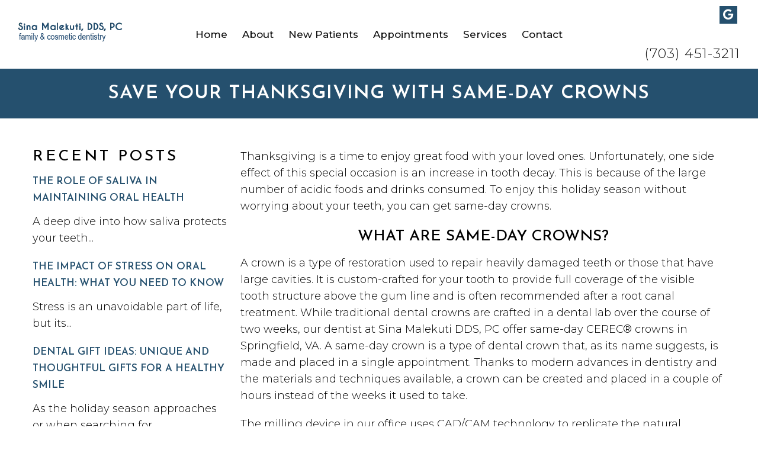

--- FILE ---
content_type: text/html; charset=UTF-8
request_url: https://springfieldvirginiadentist.com/save-your-thanksgiving-with-same-day-crowns/
body_size: 19535
content:
<!DOCTYPE html>
<html class="no-js" lang="en-US">
<head itemscope itemtype="http://schema.org/WebSite">
	<meta charset="UTF-8">
<script type="text/javascript">
/* <![CDATA[ */
var gform;gform||(document.addEventListener("gform_main_scripts_loaded",function(){gform.scriptsLoaded=!0}),document.addEventListener("gform/theme/scripts_loaded",function(){gform.themeScriptsLoaded=!0}),window.addEventListener("DOMContentLoaded",function(){gform.domLoaded=!0}),gform={domLoaded:!1,scriptsLoaded:!1,themeScriptsLoaded:!1,isFormEditor:()=>"function"==typeof InitializeEditor,callIfLoaded:function(o){return!(!gform.domLoaded||!gform.scriptsLoaded||!gform.themeScriptsLoaded&&!gform.isFormEditor()||(gform.isFormEditor()&&console.warn("The use of gform.initializeOnLoaded() is deprecated in the form editor context and will be removed in Gravity Forms 3.1."),o(),0))},initializeOnLoaded:function(o){gform.callIfLoaded(o)||(document.addEventListener("gform_main_scripts_loaded",()=>{gform.scriptsLoaded=!0,gform.callIfLoaded(o)}),document.addEventListener("gform/theme/scripts_loaded",()=>{gform.themeScriptsLoaded=!0,gform.callIfLoaded(o)}),window.addEventListener("DOMContentLoaded",()=>{gform.domLoaded=!0,gform.callIfLoaded(o)}))},hooks:{action:{},filter:{}},addAction:function(o,r,e,t){gform.addHook("action",o,r,e,t)},addFilter:function(o,r,e,t){gform.addHook("filter",o,r,e,t)},doAction:function(o){gform.doHook("action",o,arguments)},applyFilters:function(o){return gform.doHook("filter",o,arguments)},removeAction:function(o,r){gform.removeHook("action",o,r)},removeFilter:function(o,r,e){gform.removeHook("filter",o,r,e)},addHook:function(o,r,e,t,n){null==gform.hooks[o][r]&&(gform.hooks[o][r]=[]);var d=gform.hooks[o][r];null==n&&(n=r+"_"+d.length),gform.hooks[o][r].push({tag:n,callable:e,priority:t=null==t?10:t})},doHook:function(r,o,e){var t;if(e=Array.prototype.slice.call(e,1),null!=gform.hooks[r][o]&&((o=gform.hooks[r][o]).sort(function(o,r){return o.priority-r.priority}),o.forEach(function(o){"function"!=typeof(t=o.callable)&&(t=window[t]),"action"==r?t.apply(null,e):e[0]=t.apply(null,e)})),"filter"==r)return e[0]},removeHook:function(o,r,t,n){var e;null!=gform.hooks[o][r]&&(e=(e=gform.hooks[o][r]).filter(function(o,r,e){return!!(null!=n&&n!=o.tag||null!=t&&t!=o.priority)}),gform.hooks[o][r]=e)}});
/* ]]> */
</script>

	<!-- Always force latest IE rendering engine (even in intranet) & Chrome Frame -->
	<!--[if IE ]>
	<meta http-equiv="X-UA-Compatible" content="IE=edge,chrome=1">
	<![endif]-->
	<link rel="profile" href="https://gmpg.org/xfn/11" />
	                                    <link rel="icon" href="https://springfieldvirginiadentist.com/wp-content/themes/mts_schema/images/favicon.png" type="image/x-icon" />
                    


                         
                <meta name="msapplication-TileColor" content="#FFFFFF">
                <meta name="msapplication-TileImage" content="https://springfieldvirginiadentist.com/wp-content/themes/mts_schema/images/apple-touch-icon-144-precomposed.png">
                        
        
            
                 
                <link rel="apple-touch-icon-precomposed" href="https://springfieldvirginiadentist.com/wp-content/themes/mts_schema/images/apple-touch-icon-144-precomposed.png" />
                    
        <meta name="viewport" content="width=device-width, initial-scale=1">
        <meta name="apple-mobile-web-app-capable" content="yes">
        <meta name="apple-mobile-web-app-status-bar-style" content="black">

        
        <meta itemprop="name" content="Sina Malekuti, DDS, PC" />
        <meta itemprop="url" content="https://springfieldvirginiadentist.com" />

                                        	<link rel="pingback" href="https://springfieldvirginiadentist.com/xmlrpc.php" />
	<meta name='robots' content='index, follow, max-image-preview:large, max-snippet:-1, max-video-preview:-1' />
<script type="text/javascript">document.documentElement.className = document.documentElement.className.replace( /\bno-js\b/,'js' );</script>
	<!-- This site is optimized with the Yoast SEO plugin v26.7 - https://yoast.com/wordpress/plugins/seo/ -->
	<title>Save Your Thanksgiving With Same-Day Crowns | Sina Malekuti, DDS, PC</title>
	<meta name="description" content="Save Your Thanksgiving With Same-Day Crowns - Thanksgiving is a time to enjoy great food with your loved ones. Unfortunately, one side effect of this special occasion is an increase in tooth decay." />
	<link rel="canonical" href="https://springfieldvirginiadentist.com/save-your-thanksgiving-with-same-day-crowns/" />
	<meta property="og:locale" content="en_US" />
	<meta property="og:type" content="article" />
	<meta property="og:title" content="Save Your Thanksgiving With Same-Day Crowns | Sina Malekuti, DDS, PC" />
	<meta property="og:description" content="Save Your Thanksgiving With Same-Day Crowns - Thanksgiving is a time to enjoy great food with your loved ones. Unfortunately, one side effect of this special occasion is an increase in tooth decay." />
	<meta property="og:url" content="https://springfieldvirginiadentist.com/save-your-thanksgiving-with-same-day-crowns/" />
	<meta property="og:site_name" content="Sina Malekuti, DDS, PC" />
	<meta property="article:published_time" content="2023-11-10T14:52:31+00:00" />
	<meta property="og:image" content="https://springfieldvirginiadentist.com/wp-content/uploads/2023/11/crowns-1.jpg" />
	<meta property="og:image:width" content="800" />
	<meta property="og:image:height" content="531" />
	<meta property="og:image:type" content="image/jpeg" />
	<meta name="author" content="doctormmdev" />
	<meta name="twitter:card" content="summary_large_image" />
	<script type="application/ld+json" class="yoast-schema-graph">{"@context":"https://schema.org","@graph":[{"@type":"Article","@id":"https://springfieldvirginiadentist.com/save-your-thanksgiving-with-same-day-crowns/#article","isPartOf":{"@id":"https://springfieldvirginiadentist.com/save-your-thanksgiving-with-same-day-crowns/"},"author":{"name":"doctormmdev","@id":"https://springfieldvirginiadentist.com/#/schema/person/09a233e1c77c27ef0ee445d5a54586f8"},"headline":"Save Your Thanksgiving With Same-Day Crowns","datePublished":"2023-11-10T14:52:31+00:00","mainEntityOfPage":{"@id":"https://springfieldvirginiadentist.com/save-your-thanksgiving-with-same-day-crowns/"},"wordCount":398,"image":{"@id":"https://springfieldvirginiadentist.com/save-your-thanksgiving-with-same-day-crowns/#primaryimage"},"thumbnailUrl":"https://springfieldvirginiadentist.com/wp-content/uploads/2023/11/crowns-1.jpg","articleSection":["Blog"],"inLanguage":"en-US"},{"@type":"WebPage","@id":"https://springfieldvirginiadentist.com/save-your-thanksgiving-with-same-day-crowns/","url":"https://springfieldvirginiadentist.com/save-your-thanksgiving-with-same-day-crowns/","name":"Save Your Thanksgiving With Same-Day Crowns | Sina Malekuti, DDS, PC","isPartOf":{"@id":"https://springfieldvirginiadentist.com/#website"},"primaryImageOfPage":{"@id":"https://springfieldvirginiadentist.com/save-your-thanksgiving-with-same-day-crowns/#primaryimage"},"image":{"@id":"https://springfieldvirginiadentist.com/save-your-thanksgiving-with-same-day-crowns/#primaryimage"},"thumbnailUrl":"https://springfieldvirginiadentist.com/wp-content/uploads/2023/11/crowns-1.jpg","datePublished":"2023-11-10T14:52:31+00:00","author":{"@id":"https://springfieldvirginiadentist.com/#/schema/person/09a233e1c77c27ef0ee445d5a54586f8"},"description":"Save Your Thanksgiving With Same-Day Crowns - Thanksgiving is a time to enjoy great food with your loved ones. Unfortunately, one side effect of this special occasion is an increase in tooth decay.","breadcrumb":{"@id":"https://springfieldvirginiadentist.com/save-your-thanksgiving-with-same-day-crowns/#breadcrumb"},"inLanguage":"en-US","potentialAction":[{"@type":"ReadAction","target":["https://springfieldvirginiadentist.com/save-your-thanksgiving-with-same-day-crowns/"]}]},{"@type":"ImageObject","inLanguage":"en-US","@id":"https://springfieldvirginiadentist.com/save-your-thanksgiving-with-same-day-crowns/#primaryimage","url":"https://springfieldvirginiadentist.com/wp-content/uploads/2023/11/crowns-1.jpg","contentUrl":"https://springfieldvirginiadentist.com/wp-content/uploads/2023/11/crowns-1.jpg","width":800,"height":531},{"@type":"BreadcrumbList","@id":"https://springfieldvirginiadentist.com/save-your-thanksgiving-with-same-day-crowns/#breadcrumb","itemListElement":[{"@type":"ListItem","position":1,"name":"Home","item":"https://springfieldvirginiadentist.com/"},{"@type":"ListItem","position":2,"name":"Save Your Thanksgiving With Same-Day Crowns"}]},{"@type":"WebSite","@id":"https://springfieldvirginiadentist.com/#website","url":"https://springfieldvirginiadentist.com/","name":"Sina Malekuti, DDS, PC","description":"Dentist in Springfield, VA","potentialAction":[{"@type":"SearchAction","target":{"@type":"EntryPoint","urlTemplate":"https://springfieldvirginiadentist.com/?s={search_term_string}"},"query-input":{"@type":"PropertyValueSpecification","valueRequired":true,"valueName":"search_term_string"}}],"inLanguage":"en-US"},{"@type":"Person","@id":"https://springfieldvirginiadentist.com/#/schema/person/09a233e1c77c27ef0ee445d5a54586f8","name":"doctormmdev","image":{"@type":"ImageObject","inLanguage":"en-US","@id":"https://springfieldvirginiadentist.com/#/schema/person/image/","url":"https://secure.gravatar.com/avatar/974a6dafd3d2755eb77441f53db5c6d9ce8060ad6fd5f323d8c34d6aa8719d5d?s=96&d=mm&r=g","contentUrl":"https://secure.gravatar.com/avatar/974a6dafd3d2755eb77441f53db5c6d9ce8060ad6fd5f323d8c34d6aa8719d5d?s=96&d=mm&r=g","caption":"doctormmdev"},"sameAs":["https://springfieldvirginiadentist.com"]}]}</script>
	<!-- / Yoast SEO plugin. -->


<link rel='dns-prefetch' href='//ajax.googleapis.com' />
<link rel="alternate" type="application/rss+xml" title="Sina Malekuti, DDS, PC &raquo; Feed" href="https://springfieldvirginiadentist.com/feed/" />
<link rel="alternate" type="application/rss+xml" title="Sina Malekuti, DDS, PC &raquo; Comments Feed" href="https://springfieldvirginiadentist.com/comments/feed/" />
<link rel="alternate" title="oEmbed (JSON)" type="application/json+oembed" href="https://springfieldvirginiadentist.com/wp-json/oembed/1.0/embed?url=https%3A%2F%2Fspringfieldvirginiadentist.com%2Fsave-your-thanksgiving-with-same-day-crowns%2F" />
<link rel="alternate" title="oEmbed (XML)" type="text/xml+oembed" href="https://springfieldvirginiadentist.com/wp-json/oembed/1.0/embed?url=https%3A%2F%2Fspringfieldvirginiadentist.com%2Fsave-your-thanksgiving-with-same-day-crowns%2F&#038;format=xml" />
<style id='wp-img-auto-sizes-contain-inline-css' type='text/css'>
img:is([sizes=auto i],[sizes^="auto," i]){contain-intrinsic-size:3000px 1500px}
/*# sourceURL=wp-img-auto-sizes-contain-inline-css */
</style>
<style id='wp-emoji-styles-inline-css' type='text/css'>

	img.wp-smiley, img.emoji {
		display: inline !important;
		border: none !important;
		box-shadow: none !important;
		height: 1em !important;
		width: 1em !important;
		margin: 0 0.07em !important;
		vertical-align: -0.1em !important;
		background: none !important;
		padding: 0 !important;
	}
/*# sourceURL=wp-emoji-styles-inline-css */
</style>
<style id='wp-block-library-inline-css' type='text/css'>
:root{--wp-block-synced-color:#7a00df;--wp-block-synced-color--rgb:122,0,223;--wp-bound-block-color:var(--wp-block-synced-color);--wp-editor-canvas-background:#ddd;--wp-admin-theme-color:#007cba;--wp-admin-theme-color--rgb:0,124,186;--wp-admin-theme-color-darker-10:#006ba1;--wp-admin-theme-color-darker-10--rgb:0,107,160.5;--wp-admin-theme-color-darker-20:#005a87;--wp-admin-theme-color-darker-20--rgb:0,90,135;--wp-admin-border-width-focus:2px}@media (min-resolution:192dpi){:root{--wp-admin-border-width-focus:1.5px}}.wp-element-button{cursor:pointer}:root .has-very-light-gray-background-color{background-color:#eee}:root .has-very-dark-gray-background-color{background-color:#313131}:root .has-very-light-gray-color{color:#eee}:root .has-very-dark-gray-color{color:#313131}:root .has-vivid-green-cyan-to-vivid-cyan-blue-gradient-background{background:linear-gradient(135deg,#00d084,#0693e3)}:root .has-purple-crush-gradient-background{background:linear-gradient(135deg,#34e2e4,#4721fb 50%,#ab1dfe)}:root .has-hazy-dawn-gradient-background{background:linear-gradient(135deg,#faaca8,#dad0ec)}:root .has-subdued-olive-gradient-background{background:linear-gradient(135deg,#fafae1,#67a671)}:root .has-atomic-cream-gradient-background{background:linear-gradient(135deg,#fdd79a,#004a59)}:root .has-nightshade-gradient-background{background:linear-gradient(135deg,#330968,#31cdcf)}:root .has-midnight-gradient-background{background:linear-gradient(135deg,#020381,#2874fc)}:root{--wp--preset--font-size--normal:16px;--wp--preset--font-size--huge:42px}.has-regular-font-size{font-size:1em}.has-larger-font-size{font-size:2.625em}.has-normal-font-size{font-size:var(--wp--preset--font-size--normal)}.has-huge-font-size{font-size:var(--wp--preset--font-size--huge)}.has-text-align-center{text-align:center}.has-text-align-left{text-align:left}.has-text-align-right{text-align:right}.has-fit-text{white-space:nowrap!important}#end-resizable-editor-section{display:none}.aligncenter{clear:both}.items-justified-left{justify-content:flex-start}.items-justified-center{justify-content:center}.items-justified-right{justify-content:flex-end}.items-justified-space-between{justify-content:space-between}.screen-reader-text{border:0;clip-path:inset(50%);height:1px;margin:-1px;overflow:hidden;padding:0;position:absolute;width:1px;word-wrap:normal!important}.screen-reader-text:focus{background-color:#ddd;clip-path:none;color:#444;display:block;font-size:1em;height:auto;left:5px;line-height:normal;padding:15px 23px 14px;text-decoration:none;top:5px;width:auto;z-index:100000}html :where(.has-border-color){border-style:solid}html :where([style*=border-top-color]){border-top-style:solid}html :where([style*=border-right-color]){border-right-style:solid}html :where([style*=border-bottom-color]){border-bottom-style:solid}html :where([style*=border-left-color]){border-left-style:solid}html :where([style*=border-width]){border-style:solid}html :where([style*=border-top-width]){border-top-style:solid}html :where([style*=border-right-width]){border-right-style:solid}html :where([style*=border-bottom-width]){border-bottom-style:solid}html :where([style*=border-left-width]){border-left-style:solid}html :where(img[class*=wp-image-]){height:auto;max-width:100%}:where(figure){margin:0 0 1em}html :where(.is-position-sticky){--wp-admin--admin-bar--position-offset:var(--wp-admin--admin-bar--height,0px)}@media screen and (max-width:600px){html :where(.is-position-sticky){--wp-admin--admin-bar--position-offset:0px}}

/*# sourceURL=wp-block-library-inline-css */
</style><style id='global-styles-inline-css' type='text/css'>
:root{--wp--preset--aspect-ratio--square: 1;--wp--preset--aspect-ratio--4-3: 4/3;--wp--preset--aspect-ratio--3-4: 3/4;--wp--preset--aspect-ratio--3-2: 3/2;--wp--preset--aspect-ratio--2-3: 2/3;--wp--preset--aspect-ratio--16-9: 16/9;--wp--preset--aspect-ratio--9-16: 9/16;--wp--preset--color--black: #000000;--wp--preset--color--cyan-bluish-gray: #abb8c3;--wp--preset--color--white: #ffffff;--wp--preset--color--pale-pink: #f78da7;--wp--preset--color--vivid-red: #cf2e2e;--wp--preset--color--luminous-vivid-orange: #ff6900;--wp--preset--color--luminous-vivid-amber: #fcb900;--wp--preset--color--light-green-cyan: #7bdcb5;--wp--preset--color--vivid-green-cyan: #00d084;--wp--preset--color--pale-cyan-blue: #8ed1fc;--wp--preset--color--vivid-cyan-blue: #0693e3;--wp--preset--color--vivid-purple: #9b51e0;--wp--preset--gradient--vivid-cyan-blue-to-vivid-purple: linear-gradient(135deg,rgb(6,147,227) 0%,rgb(155,81,224) 100%);--wp--preset--gradient--light-green-cyan-to-vivid-green-cyan: linear-gradient(135deg,rgb(122,220,180) 0%,rgb(0,208,130) 100%);--wp--preset--gradient--luminous-vivid-amber-to-luminous-vivid-orange: linear-gradient(135deg,rgb(252,185,0) 0%,rgb(255,105,0) 100%);--wp--preset--gradient--luminous-vivid-orange-to-vivid-red: linear-gradient(135deg,rgb(255,105,0) 0%,rgb(207,46,46) 100%);--wp--preset--gradient--very-light-gray-to-cyan-bluish-gray: linear-gradient(135deg,rgb(238,238,238) 0%,rgb(169,184,195) 100%);--wp--preset--gradient--cool-to-warm-spectrum: linear-gradient(135deg,rgb(74,234,220) 0%,rgb(151,120,209) 20%,rgb(207,42,186) 40%,rgb(238,44,130) 60%,rgb(251,105,98) 80%,rgb(254,248,76) 100%);--wp--preset--gradient--blush-light-purple: linear-gradient(135deg,rgb(255,206,236) 0%,rgb(152,150,240) 100%);--wp--preset--gradient--blush-bordeaux: linear-gradient(135deg,rgb(254,205,165) 0%,rgb(254,45,45) 50%,rgb(107,0,62) 100%);--wp--preset--gradient--luminous-dusk: linear-gradient(135deg,rgb(255,203,112) 0%,rgb(199,81,192) 50%,rgb(65,88,208) 100%);--wp--preset--gradient--pale-ocean: linear-gradient(135deg,rgb(255,245,203) 0%,rgb(182,227,212) 50%,rgb(51,167,181) 100%);--wp--preset--gradient--electric-grass: linear-gradient(135deg,rgb(202,248,128) 0%,rgb(113,206,126) 100%);--wp--preset--gradient--midnight: linear-gradient(135deg,rgb(2,3,129) 0%,rgb(40,116,252) 100%);--wp--preset--font-size--small: 13px;--wp--preset--font-size--medium: 20px;--wp--preset--font-size--large: 36px;--wp--preset--font-size--x-large: 42px;--wp--preset--spacing--20: 0.44rem;--wp--preset--spacing--30: 0.67rem;--wp--preset--spacing--40: 1rem;--wp--preset--spacing--50: 1.5rem;--wp--preset--spacing--60: 2.25rem;--wp--preset--spacing--70: 3.38rem;--wp--preset--spacing--80: 5.06rem;--wp--preset--shadow--natural: 6px 6px 9px rgba(0, 0, 0, 0.2);--wp--preset--shadow--deep: 12px 12px 50px rgba(0, 0, 0, 0.4);--wp--preset--shadow--sharp: 6px 6px 0px rgba(0, 0, 0, 0.2);--wp--preset--shadow--outlined: 6px 6px 0px -3px rgb(255, 255, 255), 6px 6px rgb(0, 0, 0);--wp--preset--shadow--crisp: 6px 6px 0px rgb(0, 0, 0);}:where(.is-layout-flex){gap: 0.5em;}:where(.is-layout-grid){gap: 0.5em;}body .is-layout-flex{display: flex;}.is-layout-flex{flex-wrap: wrap;align-items: center;}.is-layout-flex > :is(*, div){margin: 0;}body .is-layout-grid{display: grid;}.is-layout-grid > :is(*, div){margin: 0;}:where(.wp-block-columns.is-layout-flex){gap: 2em;}:where(.wp-block-columns.is-layout-grid){gap: 2em;}:where(.wp-block-post-template.is-layout-flex){gap: 1.25em;}:where(.wp-block-post-template.is-layout-grid){gap: 1.25em;}.has-black-color{color: var(--wp--preset--color--black) !important;}.has-cyan-bluish-gray-color{color: var(--wp--preset--color--cyan-bluish-gray) !important;}.has-white-color{color: var(--wp--preset--color--white) !important;}.has-pale-pink-color{color: var(--wp--preset--color--pale-pink) !important;}.has-vivid-red-color{color: var(--wp--preset--color--vivid-red) !important;}.has-luminous-vivid-orange-color{color: var(--wp--preset--color--luminous-vivid-orange) !important;}.has-luminous-vivid-amber-color{color: var(--wp--preset--color--luminous-vivid-amber) !important;}.has-light-green-cyan-color{color: var(--wp--preset--color--light-green-cyan) !important;}.has-vivid-green-cyan-color{color: var(--wp--preset--color--vivid-green-cyan) !important;}.has-pale-cyan-blue-color{color: var(--wp--preset--color--pale-cyan-blue) !important;}.has-vivid-cyan-blue-color{color: var(--wp--preset--color--vivid-cyan-blue) !important;}.has-vivid-purple-color{color: var(--wp--preset--color--vivid-purple) !important;}.has-black-background-color{background-color: var(--wp--preset--color--black) !important;}.has-cyan-bluish-gray-background-color{background-color: var(--wp--preset--color--cyan-bluish-gray) !important;}.has-white-background-color{background-color: var(--wp--preset--color--white) !important;}.has-pale-pink-background-color{background-color: var(--wp--preset--color--pale-pink) !important;}.has-vivid-red-background-color{background-color: var(--wp--preset--color--vivid-red) !important;}.has-luminous-vivid-orange-background-color{background-color: var(--wp--preset--color--luminous-vivid-orange) !important;}.has-luminous-vivid-amber-background-color{background-color: var(--wp--preset--color--luminous-vivid-amber) !important;}.has-light-green-cyan-background-color{background-color: var(--wp--preset--color--light-green-cyan) !important;}.has-vivid-green-cyan-background-color{background-color: var(--wp--preset--color--vivid-green-cyan) !important;}.has-pale-cyan-blue-background-color{background-color: var(--wp--preset--color--pale-cyan-blue) !important;}.has-vivid-cyan-blue-background-color{background-color: var(--wp--preset--color--vivid-cyan-blue) !important;}.has-vivid-purple-background-color{background-color: var(--wp--preset--color--vivid-purple) !important;}.has-black-border-color{border-color: var(--wp--preset--color--black) !important;}.has-cyan-bluish-gray-border-color{border-color: var(--wp--preset--color--cyan-bluish-gray) !important;}.has-white-border-color{border-color: var(--wp--preset--color--white) !important;}.has-pale-pink-border-color{border-color: var(--wp--preset--color--pale-pink) !important;}.has-vivid-red-border-color{border-color: var(--wp--preset--color--vivid-red) !important;}.has-luminous-vivid-orange-border-color{border-color: var(--wp--preset--color--luminous-vivid-orange) !important;}.has-luminous-vivid-amber-border-color{border-color: var(--wp--preset--color--luminous-vivid-amber) !important;}.has-light-green-cyan-border-color{border-color: var(--wp--preset--color--light-green-cyan) !important;}.has-vivid-green-cyan-border-color{border-color: var(--wp--preset--color--vivid-green-cyan) !important;}.has-pale-cyan-blue-border-color{border-color: var(--wp--preset--color--pale-cyan-blue) !important;}.has-vivid-cyan-blue-border-color{border-color: var(--wp--preset--color--vivid-cyan-blue) !important;}.has-vivid-purple-border-color{border-color: var(--wp--preset--color--vivid-purple) !important;}.has-vivid-cyan-blue-to-vivid-purple-gradient-background{background: var(--wp--preset--gradient--vivid-cyan-blue-to-vivid-purple) !important;}.has-light-green-cyan-to-vivid-green-cyan-gradient-background{background: var(--wp--preset--gradient--light-green-cyan-to-vivid-green-cyan) !important;}.has-luminous-vivid-amber-to-luminous-vivid-orange-gradient-background{background: var(--wp--preset--gradient--luminous-vivid-amber-to-luminous-vivid-orange) !important;}.has-luminous-vivid-orange-to-vivid-red-gradient-background{background: var(--wp--preset--gradient--luminous-vivid-orange-to-vivid-red) !important;}.has-very-light-gray-to-cyan-bluish-gray-gradient-background{background: var(--wp--preset--gradient--very-light-gray-to-cyan-bluish-gray) !important;}.has-cool-to-warm-spectrum-gradient-background{background: var(--wp--preset--gradient--cool-to-warm-spectrum) !important;}.has-blush-light-purple-gradient-background{background: var(--wp--preset--gradient--blush-light-purple) !important;}.has-blush-bordeaux-gradient-background{background: var(--wp--preset--gradient--blush-bordeaux) !important;}.has-luminous-dusk-gradient-background{background: var(--wp--preset--gradient--luminous-dusk) !important;}.has-pale-ocean-gradient-background{background: var(--wp--preset--gradient--pale-ocean) !important;}.has-electric-grass-gradient-background{background: var(--wp--preset--gradient--electric-grass) !important;}.has-midnight-gradient-background{background: var(--wp--preset--gradient--midnight) !important;}.has-small-font-size{font-size: var(--wp--preset--font-size--small) !important;}.has-medium-font-size{font-size: var(--wp--preset--font-size--medium) !important;}.has-large-font-size{font-size: var(--wp--preset--font-size--large) !important;}.has-x-large-font-size{font-size: var(--wp--preset--font-size--x-large) !important;}
/*# sourceURL=global-styles-inline-css */
</style>

<style id='classic-theme-styles-inline-css' type='text/css'>
/*! This file is auto-generated */
.wp-block-button__link{color:#fff;background-color:#32373c;border-radius:9999px;box-shadow:none;text-decoration:none;padding:calc(.667em + 2px) calc(1.333em + 2px);font-size:1.125em}.wp-block-file__button{background:#32373c;color:#fff;text-decoration:none}
/*# sourceURL=/wp-includes/css/classic-themes.min.css */
</style>
<link rel='stylesheet' id='schema-stylesheet-css' href='https://springfieldvirginiadentist.com/wp-content/themes/parallax-child/style.css?ver=6.9' type='text/css' media='all' />
<style id='schema-stylesheet-inline-css' type='text/css'>

        body {background-color:#fff;background-image:url(https://springfieldvirginiadentist.com/wp-content/themes/mts_schema/images/nobg.png);}
         
        #secondary-navigation > nav > ul > li:hover > a,
        #secondary-navigation > nav > ul > li.current-menu-item > a,
        #secondary-navigation > nav > ul > li.current-menu-parent > a,
        #secondary-navigation > nav ul.sub-menu > li.current_page_item > a,
        #secondary-navigation > nav > ul > li.current-menu-item > a { color: #fff !important; }

        #secondary-navigation > nav > ul > li:hover,
        #secondary-navigation > nav > ul > li.current-menu-item,
        #secondary-navigation > nav > ul li.current-menu-item ,
        #secondary-navigation > nav > ul > li.current-menu-parent  { background-color: #25506e !important; }

        staff-grid p + span,
        .dflex p + span,
        .staff-block,
        a.btn,
        a.niceButi { background-color: #25506e !important }

        .side-social-icons a, 
        .page-header,
        section.page-header,section#wda_testi:after,html button.aicon_link, div.header-social-icons a { background-color: #25506e !important; }
        .dm-service-section:nth-child(even) img { outline: 2px solid #003049; }
        .mobileBtn a, .hours { background-color: #25506e; } }
        html ul ul.wda-long-menu { background-color: #25506e; } }


        .pace .pace-progress, #mobile-menu-wrapper ul li a:hover, .page-numbers.current, .pagination a:hover, .single .pagination a:hover .current { background: #25506e; }
        .postauthor h5, .single_post a, .textwidget a, .pnavigation2 a, .sidebar.c-4-12 a:hover, footer .widget li a:hover, .sidebar.c-4-12 a:hover, .reply a, .title a:hover, .post-info a:hover, .widget .thecomment, #tabber .inside li a:hover, .readMore a:hover, .fn a, a, a:hover, #secondary-navigation .navigation ul li a:hover, .readMore a, #primary-navigation a:hover, #secondary-navigation .navigation ul .current-menu-item a, .widget .wp_review_tab_widget_content a, .sidebar .wpt_widget_content a { color:#25506e; }
         a#pull, #commentform input#submit, #mtscontact_submit, .mts-subscribe input[type='submit'], .widget_product_search input[type='submit'], #move-to-top:hover, .currenttext, .pagination a:hover, .pagination .nav-previous a:hover, .pagination .nav-next a:hover, #load-posts a:hover, .single .pagination a:hover .currenttext, .single .pagination > .current .currenttext, #tabber ul.tabs li a.selected, .tagcloud a, .navigation ul .sfHover a, .woocommerce a.button, .woocommerce-page a.button, .woocommerce button.button, .woocommerce-page button.button, .woocommerce input.button, .woocommerce-page input.button, .woocommerce #respond input#submit, .woocommerce-page #respond input#submit, .woocommerce #content input.button, .woocommerce-page #content input.button, .woocommerce .bypostauthor:after, #searchsubmit, .woocommerce nav.woocommerce-pagination ul li span.current, .woocommerce-page nav.woocommerce-pagination ul li span.current, .woocommerce #content nav.woocommerce-pagination ul li span.current, .woocommerce-page #content nav.woocommerce-pagination ul li span.current, .woocommerce nav.woocommerce-pagination ul li a:hover, .woocommerce-page nav.woocommerce-pagination ul li a:hover, .woocommerce #content nav.woocommerce-pagination ul li a:hover, .woocommerce-page #content nav.woocommerce-pagination ul li a:hover, .woocommerce nav.woocommerce-pagination ul li a:focus, .woocommerce-page nav.woocommerce-pagination ul li a:focus, .woocommerce #content nav.woocommerce-pagination ul li a:focus, .woocommerce-page #content nav.woocommerce-pagination ul li a:focus, .woocommerce a.button, .woocommerce-page a.button, .woocommerce button.button, .woocommerce-page button.button, .woocommerce input.button, .woocommerce-page input.button, .woocommerce #respond input#submit, .woocommerce-page #respond input#submit, .woocommerce #content input.button, .woocommerce-page #content input.button, .latestPost-review-wrapper, .latestPost .review-type-circle.latestPost-review-wrapper, #wpmm-megamenu .review-total-only, .sbutton, #searchsubmit, .widget .wpt_widget_content #tags-tab-content ul li a, .widget .review-total-only.large-thumb { background-color:#25506e; color: #fff!important; }
        .related-posts .title a:hover, .latestPost .title a { color: #25506e; }
        .navigation #wpmm-megamenu .wpmm-pagination a { background-color: #25506e!important; }
        footer {background-color:#003049; }
        footer {background-image: url(  );}
        .copyrights,.move_down{ background-color: ; }
        .copyrights:before {  border-color: transparent transparent  transparent; }
        .flex-control-thumbs .flex-active{ border-top:3px solid #25506e;}
        .wpmm-megamenu-showing.wpmm-light-scheme { background-color:#25506e!important; }
        
        
        
        
        
            
/*# sourceURL=schema-stylesheet-inline-css */
</style>
<link rel='stylesheet' id='owl-carousel-css' href='https://springfieldvirginiadentist.com/wp-content/themes/mts_schema/css/owl.carousel.css' type='text/css' media='all' />
<link rel='stylesheet' id='animatecss-css' href='https://springfieldvirginiadentist.com/wp-content/themes/mts_schema/css/animate.min.css?ver=6.9' type='text/css' media='all' />
<link rel='stylesheet' id='fontawesome-css' href='https://springfieldvirginiadentist.com/wp-content/themes/mts_schema/fonts/all.min.css?ver=6.9' type='text/css' media='all' />
<link rel='stylesheet' id='responsive-css' href='https://springfieldvirginiadentist.com/wp-content/themes/mts_schema/css/responsive.css?ver=6.9' type='text/css' media='all' />
<link rel='stylesheet' id='slickcss-css' href='https://springfieldvirginiadentist.com/wp-content/themes/parallax-child/assets/slick.css?ver=6.9' type='text/css' media='all' />
<style id='slickcss-inline-css' type='text/css'>

    	:root {
		    --pColor: #25506e;
		    --sColor: #003049;
		    --aColor: #25506e;
		}
    
/*# sourceURL=slickcss-inline-css */
</style>
<link rel='stylesheet' id='content-css-css' href='https://springfieldvirginiadentist.com/wp-content/themes/mts_schema/content/css/content-style.css?ver=6.9' type='text/css' media='all' />
<link rel='stylesheet' id='wda_testimonials-css' href='https://springfieldvirginiadentist.com/wp-content/themes/mts_schema/theme-specific/testimonials/slick.css?ver=6.9' type='text/css' media='all' />
<link rel='stylesheet' id='air_design_css-css' href='https://springfieldvirginiadentist.com/wp-content/themes/mts_schema/theme-specific/services/set2.css?ver=6.9' type='text/css' media='all' />
<script type="text/javascript" src="https://ajax.googleapis.com/ajax/libs/jquery/1.12.4/jquery.min.js?ver=1.12.4" id="jquery-js"></script>
<script src="https://springfieldvirginiadentist.com/wp-content/cache/minify/cd7fe.js" async></script>

<script src="https://springfieldvirginiadentist.com/wp-content/cache/minify/6f25a.js"></script>

<script src="https://springfieldvirginiadentist.com/wp-content/cache/minify/0d4b3.js"></script>

<script type="text/javascript" id="wp-i18n-js-after">
/* <![CDATA[ */
wp.i18n.setLocaleData( { 'text direction\u0004ltr': [ 'ltr' ] } );
//# sourceURL=wp-i18n-js-after
/* ]]> */
</script>
<script src="https://springfieldvirginiadentist.com/wp-content/cache/minify/e1df4.js"></script>

<script src="https://springfieldvirginiadentist.com/wp-content/cache/minify/f565c.js"></script>

<script type="text/javascript" id="wp-api-fetch-js-after">
/* <![CDATA[ */
wp.apiFetch.use( wp.apiFetch.createRootURLMiddleware( "https://springfieldvirginiadentist.com/wp-json/" ) );
wp.apiFetch.nonceMiddleware = wp.apiFetch.createNonceMiddleware( "d8dae389df" );
wp.apiFetch.use( wp.apiFetch.nonceMiddleware );
wp.apiFetch.use( wp.apiFetch.mediaUploadMiddleware );
wp.apiFetch.nonceEndpoint = "https://springfieldvirginiadentist.com/wp-admin/admin-ajax.php?action=rest-nonce";
//# sourceURL=wp-api-fetch-js-after
/* ]]> */
</script>
<script src="https://springfieldvirginiadentist.com/wp-content/cache/minify/51774.js" async></script>

<script type="text/javascript" id="customscript-js-extra">
/* <![CDATA[ */
var mts_customscript = {"responsive":"1","nav_menu":"both"};
//# sourceURL=customscript-js-extra
/* ]]> */
</script>
<script src="https://springfieldvirginiadentist.com/wp-content/cache/minify/6affa.js"></script>

<script src="https://springfieldvirginiadentist.com/wp-content/cache/minify/79957.js"></script>

<script src="https://springfieldvirginiadentist.com/wp-content/cache/minify/b1e1d.js"></script>

<script src="https://springfieldvirginiadentist.com/wp-content/cache/minify/021fd.js"></script>

<script src="https://springfieldvirginiadentist.com/wp-content/cache/minify/610f2.js"></script>

<script src="https://springfieldvirginiadentist.com/wp-content/cache/minify/e9b91.js"></script>

<link rel="https://api.w.org/" href="https://springfieldvirginiadentist.com/wp-json/" /><link rel="alternate" title="JSON" type="application/json" href="https://springfieldvirginiadentist.com/wp-json/wp/v2/posts/135" /><link rel="EditURI" type="application/rsd+xml" title="RSD" href="https://springfieldvirginiadentist.com/xmlrpc.php?rsd" />
<meta name="generator" content="WordPress 6.9" />
<link rel='shortlink' href='https://springfieldvirginiadentist.com/?p=135' />
<!-- Stream WordPress user activity plugin v4.1.1 -->
<meta name="ti-site-data" content="[base64]" /><link href="//fonts.googleapis.com/css?family=Montserrat:normal|Montserrat:500|Montserrat:300|Josefin+Sans:600|Josefin+Sans:500|Josefin+Sans:normal|Josefin+Sans:300&amp;subset=latin" rel="stylesheet" type="text/css">
<style type="text/css">
#logo a { font-family: 'Montserrat'; font-weight: normal; font-size: 32px; color: #222222;text-transform: uppercase; }
#secondary-navigation a { font-family: 'Montserrat'; font-weight: 500; font-size: 17px; color: #ffffff;text-transform: uppercase; }
body { font-family: 'Montserrat'; font-weight: 300; font-size: 18px; color: #000000; }
h1 { font-family: 'Josefin Sans'; font-weight: 600; font-size: 36px; color: #000000; }
h2 { font-family: 'Josefin Sans'; font-weight: 500; font-size: 32px; color: #000000; }
h3 { font-family: 'Josefin Sans'; font-weight: 500; font-size: 26px; color: #000000; }
h4 { font-family: 'Josefin Sans'; font-weight: normal; font-size: 20px; color: #000000; }
h5 { font-family: 'Josefin Sans'; font-weight: 300; font-size: 18px; color: #000000; }
h6 { font-family: 'Montserrat'; font-weight: normal; font-size: 16px; color: #000000; }
</style>
<script type="application/ld+json" class="dm-schema">
    	{
		    "@context": "http://schema.org",
		    "@type": "LocalBusiness",
		    "name": "Sina Malekuti, DDS, PC",
		    "url": "https://springfieldvirginiadentist.com",
		    "image": "/wp-content/uploads/2023/10/sina_copy_H7WYGzH.webp",
		    "address": {
		        "addressLocality": "Springfield",
		        "addressRegion": "VA",
		        "postalCode": "22150",
		        "streetAddress": "6120 Brandon Ave Suite 303 "
		    },
		    "openingHours": "MON - FRI 8:00 am - 5:00 pm,SAT By appointments only,SUN Closed",
		    "priceRange": "$$",
		    "telephone" : "+1-(703) 451-3211",
		    "description": "Convenient and affordable Dentist in Springfield, VA."
    	}
     </script>
            <script async src="https://www.googletagmanager.com/gtag/js?id=G-C1GN43SWEF"></script>
            <script>
              window.dataLayer = window.dataLayer || [];
              function gtag(){dataLayer.push(arguments);}
              gtag('js', new Date());

              gtag('config', 'G-C1GN43SWEF');
            </script>

        <link rel='stylesheet' id='gforms_reset_css-css' href='https://springfieldvirginiadentist.com/wp-content/plugins/gravityforms/legacy/css/formreset.min.css?ver=2.9.25' type='text/css' media='all' />
<link rel='stylesheet' id='gforms_formsmain_css-css' href='https://springfieldvirginiadentist.com/wp-content/plugins/gravityforms/legacy/css/formsmain.min.css?ver=2.9.25' type='text/css' media='all' />
<link rel='stylesheet' id='gforms_ready_class_css-css' href='https://springfieldvirginiadentist.com/wp-content/plugins/gravityforms/legacy/css/readyclass.min.css?ver=2.9.25' type='text/css' media='all' />
<link rel='stylesheet' id='gforms_browsers_css-css' href='https://springfieldvirginiadentist.com/wp-content/plugins/gravityforms/legacy/css/browsers.min.css?ver=2.9.25' type='text/css' media='all' />
<link rel='stylesheet' id='slick-main-css-css' href='https://springfieldvirginiadentist.com/wp-content/themes/mts_schema/css/slick.css?ver=6.9' type='text/css' media='all' />
</head>
<body data-rsssl=1 id="blog" class="wp-singular post-template-default single single-post postid-135 single-format-standard wp-theme-mts_schema wp-child-theme-parallax-child main" itemscope itemtype="http://schema.org/WebPage" data-burst_id="135" data-burst_type="post">       
	<div class="main-container non-home">
					<header id="site-header" class="classic-menu main-header not-home regular_header" role="banner" itemscope itemtype="http://schema.org/WPHeader">
				<div id="header">
				    <div class="container-wide">
				    	<div class="dm-flex">
				    		<div class="dm-full hide-d inline-flex">
				    		<a href="tel:(703) 451-3211"><i class="fa fa-phone-alt"></i>(703) 451-3211</a>
				    			<a href="#" id="pull" class="toggle-mobile-menu">Menu</a>
				    			<div class="hide-d">
									<div class="dm-flex mobile-flex">
																					<p class="mobileBtn"> <a href="https://maps.app.goo.gl/Zat9K3vvpXhNFhhy6" target="_blank" onClick="ga('send', 'event', { eventCategory: 'Mobile', eventAction: 'Get Directions', eventValue: 50});"> <i class="fa fa-map-marker-alt"></i>  Directions</a></p>
										
																					<p class="mobileBtn"> <a href="/appointments/" onClick="ga('send', 'event', { eventCategory: 'Mobile', eventAction: 'Request Appointment', eventValue: 100});"> <i class="fa fa-calendar"></i> Appointments</a></p>			
																			</div>
								</div>
				    		</div>
				    		<div class="dm-third">
								<div class="logo-wrap">
																																								  <h2 id="logo" class="image-logo" itemprop="headline">
													<a href="https://springfieldvirginiadentist.com"><img src="/wp-content/uploads/2023/10/sina_copy_H7WYGzH.webp" alt="Sina Malekuti, DDS, PC" /></a>
												</h2><!-- END #logo -->
																											</div>
				    		</div>
				    		<div class="dm-third">
				    			<div id="secondary-navigation" class="secondary-navigation" role="navigation" itemscope itemtype="http://schema.org/SiteNavigationElement">
					    			
										<nav class="navigation clearfix mobile-menu-wrapper">
																							<ul id="menu-main-menu" class="menu clearfix"><li id="menu-item-43" class="menu-item menu-item-type-post_type menu-item-object-page menu-item-home menu-item-43"><a href="https://springfieldvirginiadentist.com/">Home</a></li>
<li id="menu-item-36" class="menu-item menu-item-type-post_type menu-item-object-page menu-item-has-children menu-item-36"><a href="https://springfieldvirginiadentist.com/about/">About</a>
<ul class="sub-menu">
	<li id="menu-item-74" class="menu-item menu-item-type-post_type menu-item-object-page menu-item-74"><a href="https://springfieldvirginiadentist.com/meet-the-team/">Meet The Team</a></li>
	<li id="menu-item-173" class="menu-item menu-item-type-post_type menu-item-object-page menu-item-173"><a href="https://springfieldvirginiadentist.com/reviews/">Reviews</a></li>
	<li id="menu-item-116" class="menu-item menu-item-type-taxonomy menu-item-object-category current-post-ancestor current-menu-parent current-post-parent menu-item-116"><a href="https://springfieldvirginiadentist.com/category/blog/">Blog</a></li>
</ul>
</li>
<li id="menu-item-35" class="menu-item menu-item-type-post_type menu-item-object-page menu-item-has-children menu-item-35"><a href="https://springfieldvirginiadentist.com/new-patients/">New Patients</a>
<ul class="sub-menu">
	<li id="menu-item-111" class="menu-item menu-item-type-post_type menu-item-object-page menu-item-111"><a href="https://springfieldvirginiadentist.com/your-first-visit/">Your First Visit</a></li>
	<li id="menu-item-112" class="menu-item menu-item-type-post_type menu-item-object-page menu-item-112"><a href="https://springfieldvirginiadentist.com/financial-information/">Financial Information</a></li>
	<li id="menu-item-113" class="menu-item menu-item-type-post_type menu-item-object-page menu-item-113"><a href="https://springfieldvirginiadentist.com/online-forms/">Online Forms</a></li>
</ul>
</li>
<li id="menu-item-32" class="menu-item menu-item-type-post_type menu-item-object-page menu-item-32"><a href="https://springfieldvirginiadentist.com/appointments/">Appointments</a></li>
<li id="menu-item-34" class="menu-item menu-item-type-post_type menu-item-object-page menu-item-has-children menu-item-34"><a href="https://springfieldvirginiadentist.com/services/">Services</a>
<ul class="sub-menu">
	<li id="menu-item-79" class="menu-item menu-item-type-post_type menu-item-object-page menu-item-79"><a href="https://springfieldvirginiadentist.com/same-day-crowns/">Same-Day Crowns</a></li>
	<li id="menu-item-83" class="menu-item menu-item-type-post_type menu-item-object-page menu-item-83"><a href="https://springfieldvirginiadentist.com/restorative-dentistry/">Restorative Dentistry</a></li>
	<li id="menu-item-87" class="menu-item menu-item-type-post_type menu-item-object-page menu-item-87"><a href="https://springfieldvirginiadentist.com/cosmetic-dentistry/">Cosmetic Dentistry</a></li>
	<li id="menu-item-91" class="menu-item menu-item-type-post_type menu-item-object-page menu-item-91"><a href="https://springfieldvirginiadentist.com/invisalign/">Invisalign</a></li>
	<li id="menu-item-95" class="menu-item menu-item-type-post_type menu-item-object-page menu-item-95"><a href="https://springfieldvirginiadentist.com/same-day-emergency-visit/">Same-Day Emergency Visit</a></li>
	<li id="menu-item-99" class="menu-item menu-item-type-post_type menu-item-object-page menu-item-99"><a href="https://springfieldvirginiadentist.com/teeth-whitening/">Teeth Whitening</a></li>
</ul>
</li>
<li id="menu-item-33" class="menu-item menu-item-type-post_type menu-item-object-page menu-item-33"><a href="https://springfieldvirginiadentist.com/contact/">Contact</a></li>
</ul>																					</nav>
																	</div>
				    		</div>
				    		<div class="dm-third">
				    												<div class="social-icons pull-right">
								        								            								                <a href="https://maps.app.goo.gl/NW2ujLchqtuD7eAZ6" class="header-google" target="_blank"><span class="fa fa-google"></span></a>
								            								        								    </div>
																				    			<div>
																			<p class="phoned"><span class="call">Call/Text:</span> <a href="tel:(703) 451-3211">(703) 451-3211</a></p>
																	</div>
				    		</div>
				    	</div>
					</div>
				</div>
			</header>
			<div class="spacer-classic-home"></div>				<div id="page" class="single">
<section class="page-header">
	<div class="container">
		<h1 class="page-title">Save Your Thanksgiving With Same-Day Crowns</h1>
	</div>
</section>
	<article class="article dm-full-width">
		<div id="content_box" class="dm-single-post">
			<div class="container single-page dm-flex">
			<div class="dm-sidebar">
				<div class="sidebar-tap">
					<h3> Recent Posts </h3>
					<div class="dm-posts">
													<div>
								<h4> <a href="https://springfieldvirginiadentist.com/the-role-of-saliva-in-maintaining-oral-health/">The Role of Saliva in Maintaining Oral Health</a> </h4>
								<p> A deep dive into how saliva protects your teeth... </p>
							</div>
													<div>
								<h4> <a href="https://springfieldvirginiadentist.com/the-impact-of-stress-on-oral-health-what-you-need-to-know/">The Impact of Stress on Oral Health: What You Need to Know</a> </h4>
								<p> Stress is an unavoidable part of life, but its... </p>
							</div>
													<div>
								<h4> <a href="https://springfieldvirginiadentist.com/dental-gift-ideas-unique-and-thoughtful-gifts-for-a-healthy-smile/">Dental Gift Ideas: Unique and Thoughtful Gifts for a Healthy Smile</a> </h4>
								<p> As the holiday season approaches or when searching for... </p>
							</div>
													<div>
								<h4> <a href="https://springfieldvirginiadentist.com/thanksgiving-and-healthy-food-for-your-teeth-how-to-enjoy-the-feast-without-harming-your-smile/">Thanksgiving and Healthy Food for Your Teeth: How to Enjoy the Feast Without Harming Your Smile</a> </h4>
								<p> Thanksgiving is a time to come together with family... </p>
							</div>
													<div>
								<h4> <a href="https://springfieldvirginiadentist.com/halloween-and-dental-care-how-to-enjoy-the-holiday-without-harming-your-teeth/">Halloween and Dental Care: How to Enjoy the Holiday Without Harming Your Teeth</a> </h4>
								<p> Halloween is just around the corner, and while it’s... </p>
							</div>
											</div>
				</div>
							</div>
							<div id="post-135" class="g post post-135 type-post status-publish format-standard has-post-thumbnail hentry category-blog has_thumb">
																		<div class="single_post">
									
									<div class="post-single-content box mark-links entry-content">
																														<div class="thecontent">
											<p class="builder-editable-elements elementId-9-5">Thanksgiving is a time to enjoy great food with your loved ones. Unfortunately, one side effect of this special occasion is an increase in tooth decay. This is because of the large number of acidic foods and drinks consumed. To enjoy this holiday season without worrying about your teeth, you can get same-day crowns.</p>
<h3 class="builder-editable-elements elementId-9-7">What Are Same-day Crowns?</h3>
<p class="builder-editable-elements elementId-9-8">A crown is a type of restoration used to repair heavily damaged teeth or those that have large cavities. It is custom-crafted for your tooth to provide full coverage of the visible tooth structure above the gum line and is often recommended after a root canal treatment. While traditional dental crowns are crafted in a dental lab over the course of two weeks, our dentist at Sina Malekuti DDS, PC offer same-day CEREC® crowns in Springfield, VA. A same-day crown is a type of dental crown that, as its name suggests, is made and placed in a single appointment. Thanks to modern advances in dentistry and the materials and techniques available, a crown can be created and placed in a couple of hours instead of the weeks it used to take.</p>
<p class="builder-editable-elements elementId-9-9">The milling device in our office uses CAD/CAM technology to replicate the natural appearance of your teeth for optimal results. Once your dentist has designed your crown, it is milled and placed onto your tooth in just one appointment. Same-day crowns eliminate the need for multiple trips to the dentist, saving you time and improving your comfort.</p>
<h3 class="builder-editable-elements elementId-9-10">Are Same-day Crowns Safe?</h3>
<p class="builder-editable-elements elementId-9-11">Yes, same-day crowns are perfectly safe! Your dentist will need to prepare your tooth for the crown, which means removing any decay and shaping your tooth so the crown can fit over it. They’ll use a special dental adhesive to cement your dental crown onto your tooth once it’s finished.</p>
<p class="builder-editable-elements elementId-9-12">Many patients prefer getting a crown on the same day so that they can get their teeth back to normal as soon as possible. Not needing a temporary crown or a second appointment for your permanent crown can save you time, money, and stress down the road. It can also help you avoid the embarrassment of having a gap in your smile while you wait for your permanent crown to come in!</p>
<p class="builder-editable-elements elementId-9-13">
<p><strong class="builder-editable-elements elementId-9-14">To learn more, contact Sina Malekuti DDS, PC, at 6120 Brandon Ave Suite 303, Springfield, VA 22150, or call (703) 451-3211.</strong></p>

<script type="text/javascript">
jQuery(document).ready(function($) {
    $.post('https://springfieldvirginiadentist.com/wp-admin/admin-ajax.php', {action: 'mts_view_count', id: '135'});
});
</script>										</div>
																																							</div><!--.post-single-content-->
								</div><!--.single_post-->
												</div><!--.g post-->
					</div>
		</div>
	</article>
		<div class="clear"></div>

	</div><!--#page-->
	    <div class="association-logos-dm"> <div class="dm-container"> <h2 class="text-center builder-editable-elements elementId-13-4" style="text-align: center;">Insurance Information</h2>
<p class="text-center builder-editable-elements elementId-13-5" style="text-align: center;">We accept all major PPO plans.</p>
<div class="dm-flex">
<p><img loading="lazy" decoding="async" class="alignnone size-medium wp-image-56" src="https://springfieldvirginiadentist.com/wp-content/uploads/2023/10/logo-ddpa-green-300x34.webp" alt="" width="300" height="34" srcset="https://springfieldvirginiadentist.com/wp-content/uploads/2023/10/logo-ddpa-green-300x34.webp 300w, https://springfieldvirginiadentist.com/wp-content/uploads/2023/10/logo-ddpa-green-1024x115.webp 1024w, https://springfieldvirginiadentist.com/wp-content/uploads/2023/10/logo-ddpa-green-768x86.webp 768w, https://springfieldvirginiadentist.com/wp-content/uploads/2023/10/logo-ddpa-green-1536x172.webp 1536w, https://springfieldvirginiadentist.com/wp-content/uploads/2023/10/logo-ddpa-green.webp 2044w" sizes="auto, (max-width: 300px) 100vw, 300px" /></p>
<p><img loading="lazy" decoding="async" class="alignnone size-medium wp-image-57" src="https://springfieldvirginiadentist.com/wp-content/uploads/2023/10/MetLife-300x68.webp" alt="" width="300" height="68" srcset="https://springfieldvirginiadentist.com/wp-content/uploads/2023/10/MetLife-300x68.webp 300w, https://springfieldvirginiadentist.com/wp-content/uploads/2023/10/MetLife.webp 354w" sizes="auto, (max-width: 300px) 100vw, 300px" /></p>
<p><img loading="lazy" decoding="async" class="alignnone size-medium wp-image-58" src="https://springfieldvirginiadentist.com/wp-content/uploads/2023/10/497-4971616_logo-cigna-hd-png-download-removebg-preview-300x168.webp" alt="" width="300" height="168" srcset="https://springfieldvirginiadentist.com/wp-content/uploads/2023/10/497-4971616_logo-cigna-hd-png-download-removebg-preview-300x168.webp 300w, https://springfieldvirginiadentist.com/wp-content/uploads/2023/10/497-4971616_logo-cigna-hd-png-download-removebg-preview.webp 500w" sizes="auto, (max-width: 300px) 100vw, 300px" /></p>
<p><img loading="lazy" decoding="async" class="alignnone size-medium wp-image-59" src="/wp-content/uploads/2023/10/blue-cross-blue-shield-logo-FE4A3CC447-seeklogo.com_.webp" alt="" width="300" height="262" /></p>
<p><img loading="lazy" decoding="async" class="alignnone size-medium wp-image-60" src="https://springfieldvirginiadentist.com/wp-content/uploads/2023/10/download_17-300x70.webp" alt="" width="300" height="70" srcset="https://springfieldvirginiadentist.com/wp-content/uploads/2023/10/download_17-300x70.webp 300w, https://springfieldvirginiadentist.com/wp-content/uploads/2023/10/download_17.webp 466w" sizes="auto, (max-width: 300px) 100vw, 300px" /></p>
<p><img loading="lazy" decoding="async" class="alignnone size-medium wp-image-61" src="/wp-content/uploads/2023/10/Aetna_Logo_ss_Violet_RGB_Coated.png" alt="" width="185" height="36" /></p>
<p><img loading="lazy" decoding="async" class="alignnone size-medium wp-image-62" src="https://springfieldvirginiadentist.com/wp-content/uploads/2023/10/logo-blue_2-300x94.png" alt="" width="300" height="94" srcset="https://springfieldvirginiadentist.com/wp-content/uploads/2023/10/logo-blue_2-300x94.png 300w, https://springfieldvirginiadentist.com/wp-content/uploads/2023/10/logo-blue_2.png 594w" sizes="auto, (max-width: 300px) 100vw, 300px" /></p>
<p><img loading="lazy" decoding="async" class="alignnone size-medium wp-image-63" src="/wp-content/uploads/2023/10/logo-dark_1.png" alt="" width="160" height="31" /></p>
</div>

<script type="text/javascript">
jQuery(document).ready(function($) {
    $.post('https://springfieldvirginiadentist.com/wp-admin/admin-ajax.php', {action: 'mts_view_count', id: '135'});
});
</script> </div> </div>
	<section class="footer-form">
		<div class="dm-flex">
			<div class="dm-half">
				<div class="contact-half">
					<h3> CONNECT WITH US </h3>
					<span> We look forward to meeting you. </span>
					<p>
						We'd love to hear from you! Please send us a message using the form below, request an appointment using our convenient <a href="/appointments/">appointment request form</a> or call us today at <a href="tel:(703) 451-3211">(703) 451-3211</a>.
					</p>
					<div class="footer-form-wrapper">
						
                <div class='gf_browser_chrome gform_wrapper gform_legacy_markup_wrapper gform-theme--no-framework' data-form-theme='legacy' data-form-index='0' id='gform_wrapper_2' ><form method='post' enctype='multipart/form-data'  id='gform_2'  action='/save-your-thanksgiving-with-same-day-crowns/' data-formid='2' novalidate>
                        <div class='gform-body gform_body'><ul id='gform_fields_2' class='gform_fields top_label form_sublabel_below description_below validation_below'><li id="field_2_6" class="gfield gfield--type-honeypot gform_validation_container field_sublabel_below gfield--has-description field_description_below field_validation_below gfield_visibility_visible"  ><label class='gfield_label gform-field-label' for='input_2_6'>LinkedIn</label><div class='ginput_container'><input name='input_6' id='input_2_6' type='text' value='' autocomplete='new-password'/></div><div class='gfield_description' id='gfield_description_2_6'>This field is for validation purposes and should be left unchanged.</div></li><li id="field_2_1" class="gfield gfield--type-text gf_left_half gfield_contains_required field_sublabel_below gfield--no-description field_description_below field_validation_below gfield_visibility_visible"  ><label class='gfield_label gform-field-label' for='input_2_1'>Name<span class="gfield_required"><span class="gfield_required gfield_required_asterisk">*</span></span></label><div class='ginput_container ginput_container_text'><input name='input_1' id='input_2_1' type='text' value='' class='medium'     aria-required="true" aria-invalid="false"   /></div></li><li id="field_2_2" class="gfield gfield--type-phone gf_right_half gfield_contains_required field_sublabel_below gfield--no-description field_description_below field_validation_below gfield_visibility_visible"  ><label class='gfield_label gform-field-label' for='input_2_2'>Phone<span class="gfield_required"><span class="gfield_required gfield_required_asterisk">*</span></span></label><div class='ginput_container ginput_container_phone'><input name='input_2' id='input_2_2' type='tel' value='' class='medium'   aria-required="true" aria-invalid="false"   /></div></li><li id="field_2_3" class="gfield gfield--type-email gfield_contains_required field_sublabel_below gfield--no-description field_description_below field_validation_below gfield_visibility_visible"  ><label class='gfield_label gform-field-label' for='input_2_3'>Email<span class="gfield_required"><span class="gfield_required gfield_required_asterisk">*</span></span></label><div class='ginput_container ginput_container_email'>
                            <input name='input_3' id='input_2_3' type='email' value='' class='large'    aria-required="true" aria-invalid="false"  />
                        </div></li><li id="field_2_4" class="gfield gfield--type-textarea gfield_contains_required field_sublabel_below gfield--no-description field_description_below field_validation_below gfield_visibility_visible"  ><label class='gfield_label gform-field-label' for='input_2_4'>Message<span class="gfield_required"><span class="gfield_required gfield_required_asterisk">*</span></span></label><div class='ginput_container ginput_container_textarea'><textarea name='input_4' id='input_2_4' class='textarea small'     aria-required="true" aria-invalid="false"   rows='10' cols='50'></textarea></div></li><li id="field_2_5" class="gfield gfield--type-html gfield_html gfield_html_formatted gfield_no_follows_desc field_sublabel_below gfield--no-description field_description_below field_validation_below gfield_visibility_visible"  >Please use this form for general information purposes only. DO NOT send personal health information through this form. Specific patient care must be addressed during your appointment.</li></ul></div>
        <div class='gform-footer gform_footer top_label'> <input type='submit' id='gform_submit_button_2' class='gform_button button' onclick='gform.submission.handleButtonClick(this);' data-submission-type='submit' value='Submit'  /> 
            <input type='hidden' class='gform_hidden' name='gform_submission_method' data-js='gform_submission_method_2' value='postback' />
            <input type='hidden' class='gform_hidden' name='gform_theme' data-js='gform_theme_2' id='gform_theme_2' value='legacy' />
            <input type='hidden' class='gform_hidden' name='gform_style_settings' data-js='gform_style_settings_2' id='gform_style_settings_2' value='[]' />
            <input type='hidden' class='gform_hidden' name='is_submit_2' value='1' />
            <input type='hidden' class='gform_hidden' name='gform_submit' value='2' />
            
            <input type='hidden' class='gform_hidden' name='gform_unique_id' value='' />
            <input type='hidden' class='gform_hidden' name='state_2' value='WyJbXSIsIjkzOGM0MTM5YTY0OWU4NzljZmE1MDYxNzY5ZDA1YTJjIl0=' />
            <input type='hidden' autocomplete='off' class='gform_hidden' name='gform_target_page_number_2' id='gform_target_page_number_2' value='0' />
            <input type='hidden' autocomplete='off' class='gform_hidden' name='gform_source_page_number_2' id='gform_source_page_number_2' value='1' />
            <input type='hidden' name='gform_field_values' value='' />
            
        </div>
                        </form>
                        </div><script type="text/javascript">
/* <![CDATA[ */
 gform.initializeOnLoaded( function() {gformInitSpinner( 2, 'https://springfieldvirginiadentist.com/wp-content/plugins/gravityforms/images/spinner.svg', true );jQuery('#gform_ajax_frame_2').on('load',function(){var contents = jQuery(this).contents().find('*').html();var is_postback = contents.indexOf('GF_AJAX_POSTBACK') >= 0;if(!is_postback){return;}var form_content = jQuery(this).contents().find('#gform_wrapper_2');var is_confirmation = jQuery(this).contents().find('#gform_confirmation_wrapper_2').length > 0;var is_redirect = contents.indexOf('gformRedirect(){') >= 0;var is_form = form_content.length > 0 && ! is_redirect && ! is_confirmation;var mt = parseInt(jQuery('html').css('margin-top'), 10) + parseInt(jQuery('body').css('margin-top'), 10) + 100;if(is_form){jQuery('#gform_wrapper_2').html(form_content.html());if(form_content.hasClass('gform_validation_error')){jQuery('#gform_wrapper_2').addClass('gform_validation_error');} else {jQuery('#gform_wrapper_2').removeClass('gform_validation_error');}setTimeout( function() { /* delay the scroll by 50 milliseconds to fix a bug in chrome */  }, 50 );if(window['gformInitDatepicker']) {gformInitDatepicker();}if(window['gformInitPriceFields']) {gformInitPriceFields();}var current_page = jQuery('#gform_source_page_number_2').val();gformInitSpinner( 2, 'https://springfieldvirginiadentist.com/wp-content/plugins/gravityforms/images/spinner.svg', true );jQuery(document).trigger('gform_page_loaded', [2, current_page]);window['gf_submitting_2'] = false;}else if(!is_redirect){var confirmation_content = jQuery(this).contents().find('.GF_AJAX_POSTBACK').html();if(!confirmation_content){confirmation_content = contents;}jQuery('#gform_wrapper_2').replaceWith(confirmation_content);jQuery(document).trigger('gform_confirmation_loaded', [2]);window['gf_submitting_2'] = false;wp.a11y.speak(jQuery('#gform_confirmation_message_2').text());}else{jQuery('#gform_2').append(contents);if(window['gformRedirect']) {gformRedirect();}}jQuery(document).trigger("gform_pre_post_render", [{ formId: "2", currentPage: "current_page", abort: function() { this.preventDefault(); } }]);        if (event && event.defaultPrevented) {                return;        }        const gformWrapperDiv = document.getElementById( "gform_wrapper_2" );        if ( gformWrapperDiv ) {            const visibilitySpan = document.createElement( "span" );            visibilitySpan.id = "gform_visibility_test_2";            gformWrapperDiv.insertAdjacentElement( "afterend", visibilitySpan );        }        const visibilityTestDiv = document.getElementById( "gform_visibility_test_2" );        let postRenderFired = false;        function triggerPostRender() {            if ( postRenderFired ) {                return;            }            postRenderFired = true;            gform.core.triggerPostRenderEvents( 2, current_page );            if ( visibilityTestDiv ) {                visibilityTestDiv.parentNode.removeChild( visibilityTestDiv );            }        }        function debounce( func, wait, immediate ) {            var timeout;            return function() {                var context = this, args = arguments;                var later = function() {                    timeout = null;                    if ( !immediate ) func.apply( context, args );                };                var callNow = immediate && !timeout;                clearTimeout( timeout );                timeout = setTimeout( later, wait );                if ( callNow ) func.apply( context, args );            };        }        const debouncedTriggerPostRender = debounce( function() {            triggerPostRender();        }, 200 );        if ( visibilityTestDiv && visibilityTestDiv.offsetParent === null ) {            const observer = new MutationObserver( ( mutations ) => {                mutations.forEach( ( mutation ) => {                    if ( mutation.type === 'attributes' && visibilityTestDiv.offsetParent !== null ) {                        debouncedTriggerPostRender();                        observer.disconnect();                    }                });            });            observer.observe( document.body, {                attributes: true,                childList: false,                subtree: true,                attributeFilter: [ 'style', 'class' ],            });        } else {            triggerPostRender();        }    } );} ); 
/* ]]> */
</script>
					</div>
				</div>
			</div>
			<div class="dm-half">
				<iframe src="https://www.google.com/maps/embed?pb=!1m18!1m12!1m3!1d3110.1300692215295!2d-77.18483502406869!3d38.78365247174851!2m3!1f0!2f0!3f0!3m2!1i1024!2i768!4f13.1!3m3!1m2!1s0x89b7b2a6090cf2fd%3A0x8e666571b9602e5f!2sSina%20Malekuti%20DDS%2C%20PC!5e0!3m2!1sen!2sba!4v1697729495318!5m2!1sen!2sba" width="100%" height="450" style="border:0;" allowfullscreen="" loading="lazy" referrerpolicy="no-referrer-when-downgrade"></iframe>			</div>
		</div>
		<script type="text/javascript">
			jQuery(window).load(function() {		
				jQuery('.footer-form label').each(function() {
					var label = jQuery(this).text();
					jQuery(this).next().children().attr('placeholder', label);
					jQuery(this).detach();
				});
				jQuery('.wrap-span a').wrapInner('<span></span>');
			});
		</script>
	</section>
	<footer id="site-footer" role="contentinfo" itemscope itemtype="http://schema.org/WPFooter">
        <div class="copyrights">
        	<div class="container special-end">
				<div class="flex-ed">
					<div class="footer-logo">
						<a href="https://springfieldvirginiadentist.com">
															<img src="/wp-content/uploads/2023/10/sina_copy_H7WYGzH.webp" alt="Sina Malekuti, DDS, PC" />
													</a>
					</div>
					<div class="col-12">
													<div class="fo-info">
																	<a href="tel:(703) 451-3211">(703) 451-3211</a>
																									<a href="https://maps.app.goo.gl/NW2ujLchqtuD7eAZ6" target="_blank"> 6120 Brandon Ave Suite 303, Springfield, VA 22150 </a> 							</div>
											</div>
				</div>
			</div>
			<div class="container">
				<p> 
					© 2026 Sina Malekuti, DDS, PC |
		        	<a href="/sitemap/">Sitemap</a> | <a href="/accessibility/">Accessibility</a> | <a href="https://doctormultimedia.com/" target="_blank">Website by DOCTOR Multimedia</a> 
		   	 	</p>
		   	 			   	 			<div class="social-icons">
	        	            	               		            		<a href="https://maps.app.goo.gl/NW2ujLchqtuD7eAZ6" class="header-google" target="_blank">
		                	<span class="fa fa-google"></span>
		                </a>
	            		            	        	    </div>
		    </div>
		</div>
	</footer><!--#site-footer-->
</div><!--.main-container-->

<script type="speculationrules">
{"prefetch":[{"source":"document","where":{"and":[{"href_matches":"/*"},{"not":{"href_matches":["/wp-*.php","/wp-admin/*","/wp-content/uploads/*","/wp-content/*","/wp-content/plugins/*","/wp-content/themes/parallax-child/*","/wp-content/themes/mts_schema/*","/*\\?(.+)"]}},{"not":{"selector_matches":"a[rel~=\"nofollow\"]"}},{"not":{"selector_matches":".no-prefetch, .no-prefetch a"}}]},"eagerness":"conservative"}]}
</script>
<div class="cta_fixed_button"><a class="sticks" href="tel:(703) 451-3211" onclick="ga('send', 'event', { eventCategory: 'Mobile', eventAction: 'Call Us', eventValue: 25});"> <i class="fa fa-phone"></i> Call Us </a><a class="sticks" href="sms:sinadrsmile@yahoo.com"> <i class="fa fa-envelope"></i> Text Us </a></div><div class="move_down"></div><script type="text/javascript" id="owl-carousel-js-extra">
/* <![CDATA[ */
var slideropts = {"rtl_support":null};
//# sourceURL=owl-carousel-js-extra
/* ]]> */
</script>
<script src="https://springfieldvirginiadentist.com/wp-content/cache/minify/6f7a3.js"></script>

<script src="https://springfieldvirginiadentist.com/wp-content/cache/minify/96ba5.js"></script>

<script src="https://springfieldvirginiadentist.com/wp-content/cache/minify/064ea.js"></script>

<script src="https://springfieldvirginiadentist.com/wp-content/cache/minify/0f4fa.js" defer></script>

<script type="text/javascript" id="gform_gravityforms-js-extra">
/* <![CDATA[ */
var gform_i18n = {"datepicker":{"days":{"monday":"Mo","tuesday":"Tu","wednesday":"We","thursday":"Th","friday":"Fr","saturday":"Sa","sunday":"Su"},"months":{"january":"January","february":"February","march":"March","april":"April","may":"May","june":"June","july":"July","august":"August","september":"September","october":"October","november":"November","december":"December"},"firstDay":1,"iconText":"Select date"}};
var gf_legacy_multi = [];
var gform_gravityforms = {"strings":{"invalid_file_extension":"This type of file is not allowed. Must be one of the following:","delete_file":"Delete this file","in_progress":"in progress","file_exceeds_limit":"File exceeds size limit","illegal_extension":"This type of file is not allowed.","max_reached":"Maximum number of files reached","unknown_error":"There was a problem while saving the file on the server","currently_uploading":"Please wait for the uploading to complete","cancel":"Cancel","cancel_upload":"Cancel this upload","cancelled":"Cancelled","error":"Error","message":"Message"},"vars":{"images_url":"https://springfieldvirginiadentist.com/wp-content/plugins/gravityforms/images"}};
var gf_global = {"gf_currency_config":{"name":"U.S. Dollar","symbol_left":"$","symbol_right":"","symbol_padding":"","thousand_separator":",","decimal_separator":".","decimals":2,"code":"USD"},"base_url":"https://springfieldvirginiadentist.com/wp-content/plugins/gravityforms","number_formats":[],"spinnerUrl":"https://springfieldvirginiadentist.com/wp-content/plugins/gravityforms/images/spinner.svg","version_hash":"3cca346d784d7bfc85730b01349831ea","strings":{"newRowAdded":"New row added.","rowRemoved":"Row removed","formSaved":"The form has been saved.  The content contains the link to return and complete the form."}};
//# sourceURL=gform_gravityforms-js-extra
/* ]]> */
</script>
<script src="https://springfieldvirginiadentist.com/wp-content/cache/minify/24d96.js" defer></script>

<script src="https://springfieldvirginiadentist.com/wp-content/cache/minify/17fd3.js" defer></script>

<script src="https://springfieldvirginiadentist.com/wp-content/cache/minify/db381.js" defer></script>

<script src="https://springfieldvirginiadentist.com/wp-content/cache/minify/3f389.js" defer></script>

<script type="text/javascript" id="gform_gravityforms_theme-js-extra">
/* <![CDATA[ */
var gform_theme_config = {"common":{"form":{"honeypot":{"version_hash":"3cca346d784d7bfc85730b01349831ea"},"ajax":{"ajaxurl":"https://springfieldvirginiadentist.com/wp-admin/admin-ajax.php","ajax_submission_nonce":"80309d7f3b","i18n":{"step_announcement":"Step %1$s of %2$s, %3$s","unknown_error":"There was an unknown error processing your request. Please try again."}}}},"hmr_dev":"","public_path":"https://springfieldvirginiadentist.com/wp-content/plugins/gravityforms/assets/js/dist/","config_nonce":"33d15f4b2a"};
//# sourceURL=gform_gravityforms_theme-js-extra
/* ]]> */
</script>
<script src="https://springfieldvirginiadentist.com/wp-content/cache/minify/f4162.js" defer></script>

<script src="https://springfieldvirginiadentist.com/wp-content/cache/minify/b6afb.js"></script>

<script id="wp-emoji-settings" type="application/json">
{"baseUrl":"https://s.w.org/images/core/emoji/17.0.2/72x72/","ext":".png","svgUrl":"https://s.w.org/images/core/emoji/17.0.2/svg/","svgExt":".svg","source":{"concatemoji":"https://springfieldvirginiadentist.com/wp-includes/js/wp-emoji-release.min.js?ver=6.9"}}
</script>
<script type="module">
/* <![CDATA[ */
/*! This file is auto-generated */
const a=JSON.parse(document.getElementById("wp-emoji-settings").textContent),o=(window._wpemojiSettings=a,"wpEmojiSettingsSupports"),s=["flag","emoji"];function i(e){try{var t={supportTests:e,timestamp:(new Date).valueOf()};sessionStorage.setItem(o,JSON.stringify(t))}catch(e){}}function c(e,t,n){e.clearRect(0,0,e.canvas.width,e.canvas.height),e.fillText(t,0,0);t=new Uint32Array(e.getImageData(0,0,e.canvas.width,e.canvas.height).data);e.clearRect(0,0,e.canvas.width,e.canvas.height),e.fillText(n,0,0);const a=new Uint32Array(e.getImageData(0,0,e.canvas.width,e.canvas.height).data);return t.every((e,t)=>e===a[t])}function p(e,t){e.clearRect(0,0,e.canvas.width,e.canvas.height),e.fillText(t,0,0);var n=e.getImageData(16,16,1,1);for(let e=0;e<n.data.length;e++)if(0!==n.data[e])return!1;return!0}function u(e,t,n,a){switch(t){case"flag":return n(e,"\ud83c\udff3\ufe0f\u200d\u26a7\ufe0f","\ud83c\udff3\ufe0f\u200b\u26a7\ufe0f")?!1:!n(e,"\ud83c\udde8\ud83c\uddf6","\ud83c\udde8\u200b\ud83c\uddf6")&&!n(e,"\ud83c\udff4\udb40\udc67\udb40\udc62\udb40\udc65\udb40\udc6e\udb40\udc67\udb40\udc7f","\ud83c\udff4\u200b\udb40\udc67\u200b\udb40\udc62\u200b\udb40\udc65\u200b\udb40\udc6e\u200b\udb40\udc67\u200b\udb40\udc7f");case"emoji":return!a(e,"\ud83e\u1fac8")}return!1}function f(e,t,n,a){let r;const o=(r="undefined"!=typeof WorkerGlobalScope&&self instanceof WorkerGlobalScope?new OffscreenCanvas(300,150):document.createElement("canvas")).getContext("2d",{willReadFrequently:!0}),s=(o.textBaseline="top",o.font="600 32px Arial",{});return e.forEach(e=>{s[e]=t(o,e,n,a)}),s}function r(e){var t=document.createElement("script");t.src=e,t.defer=!0,document.head.appendChild(t)}a.supports={everything:!0,everythingExceptFlag:!0},new Promise(t=>{let n=function(){try{var e=JSON.parse(sessionStorage.getItem(o));if("object"==typeof e&&"number"==typeof e.timestamp&&(new Date).valueOf()<e.timestamp+604800&&"object"==typeof e.supportTests)return e.supportTests}catch(e){}return null}();if(!n){if("undefined"!=typeof Worker&&"undefined"!=typeof OffscreenCanvas&&"undefined"!=typeof URL&&URL.createObjectURL&&"undefined"!=typeof Blob)try{var e="postMessage("+f.toString()+"("+[JSON.stringify(s),u.toString(),c.toString(),p.toString()].join(",")+"));",a=new Blob([e],{type:"text/javascript"});const r=new Worker(URL.createObjectURL(a),{name:"wpTestEmojiSupports"});return void(r.onmessage=e=>{i(n=e.data),r.terminate(),t(n)})}catch(e){}i(n=f(s,u,c,p))}t(n)}).then(e=>{for(const n in e)a.supports[n]=e[n],a.supports.everything=a.supports.everything&&a.supports[n],"flag"!==n&&(a.supports.everythingExceptFlag=a.supports.everythingExceptFlag&&a.supports[n]);var t;a.supports.everythingExceptFlag=a.supports.everythingExceptFlag&&!a.supports.flag,a.supports.everything||((t=a.source||{}).concatemoji?r(t.concatemoji):t.wpemoji&&t.twemoji&&(r(t.twemoji),r(t.wpemoji)))});
//# sourceURL=https://springfieldvirginiadentist.com/wp-includes/js/wp-emoji-loader.min.js
/* ]]> */
</script>
<script type="text/javascript">
/* <![CDATA[ */
 gform.initializeOnLoaded( function() { jQuery(document).on('gform_post_render', function(event, formId, currentPage){if(formId == 2) {jQuery('#input_2_2').mask('(999) 999-9999').bind('keypress', function(e){if(e.which == 13){jQuery(this).blur();} } );} } );jQuery(document).on('gform_post_conditional_logic', function(event, formId, fields, isInit){} ) } ); 
/* ]]> */
</script>
<script type="text/javascript">
/* <![CDATA[ */
 gform.initializeOnLoaded( function() {jQuery(document).trigger("gform_pre_post_render", [{ formId: "2", currentPage: "1", abort: function() { this.preventDefault(); } }]);        if (event && event.defaultPrevented) {                return;        }        const gformWrapperDiv = document.getElementById( "gform_wrapper_2" );        if ( gformWrapperDiv ) {            const visibilitySpan = document.createElement( "span" );            visibilitySpan.id = "gform_visibility_test_2";            gformWrapperDiv.insertAdjacentElement( "afterend", visibilitySpan );        }        const visibilityTestDiv = document.getElementById( "gform_visibility_test_2" );        let postRenderFired = false;        function triggerPostRender() {            if ( postRenderFired ) {                return;            }            postRenderFired = true;            gform.core.triggerPostRenderEvents( 2, 1 );            if ( visibilityTestDiv ) {                visibilityTestDiv.parentNode.removeChild( visibilityTestDiv );            }        }        function debounce( func, wait, immediate ) {            var timeout;            return function() {                var context = this, args = arguments;                var later = function() {                    timeout = null;                    if ( !immediate ) func.apply( context, args );                };                var callNow = immediate && !timeout;                clearTimeout( timeout );                timeout = setTimeout( later, wait );                if ( callNow ) func.apply( context, args );            };        }        const debouncedTriggerPostRender = debounce( function() {            triggerPostRender();        }, 200 );        if ( visibilityTestDiv && visibilityTestDiv.offsetParent === null ) {            const observer = new MutationObserver( ( mutations ) => {                mutations.forEach( ( mutation ) => {                    if ( mutation.type === 'attributes' && visibilityTestDiv.offsetParent !== null ) {                        debouncedTriggerPostRender();                        observer.disconnect();                    }                });            });            observer.observe( document.body, {                attributes: true,                childList: false,                subtree: true,                attributeFilter: [ 'style', 'class' ],            });        } else {            triggerPostRender();        }    } ); 
/* ]]> */
</script>
</body>
</html>
<!--
Performance optimized by W3 Total Cache. Learn more: https://www.boldgrid.com/w3-total-cache/?utm_source=w3tc&utm_medium=footer_comment&utm_campaign=free_plugin

Page Caching using Disk: Enhanced 
Minified using Disk
Database Caching 3/107 queries in 0.077 seconds using Disk (Request-wide modification query)

Served from: springfieldvirginiadentist.com @ 2026-01-21 16:18:37 by W3 Total Cache
-->

--- FILE ---
content_type: text/css
request_url: https://springfieldvirginiadentist.com/wp-content/themes/parallax-child/style.css?ver=6.9
body_size: 6174
content:
/*
Theme Name: Parallax - Schema
Version: 1.0
Description: A child theme of Schema by MyThemeShop
Template: mts_schema
Text Domain: schema
*/

/* Carousel */
@import url("../mts_schema/style.css");
/* general */
* {
    box-sizing: border-box;
}

#secondary-navigation .navigation ul li:hover a {
    color: #fff;
}

#secondary-navigation .navigation ul li:hover a, .classic-menu ul#menu-main-menu li .sub-menu a,
.main-container.non-home #header .dm-third:nth-child(3) .current-menu-parent span > a,
.main-container.non-home #header .dm-third:nth-child(3) .current_page_item span > a {
    color: #fff !important;
}

.container {
    width: 100%;
    padding:0px 15px;
    max-width: 1200px !important;
}
footer#site-footer {
    margin: 0px;
    padding: 20px 0px;
}
footer#site-footer span {
    display: inline-block;
    position: relative;
    z-index: 1;
}
footer#site-footer * {
    color: #fff !important;
    text-transform: uppercase;
}

section.footer-form {
    padding: 0px;
    background: transparent;
}

.contact-half {
    max-width: 600px;
    margin: 0px auto;
    text-align: center;
}

section.footer-form h3 {
    font-size: 35px;
    text-align: center;
}

footer#site-footer {
}

footer#site-footer img {
    border-radius: 8px;
    margin-bottom: 13px;
    filter: brightness(0) invert(1);
}

footer#site-footer * {
    text-transform: none;
}

footer .social-icons {
    margin-top: 10px;
    font-size: 27px;
}

section.footer-form .dm-flex {
    align-items: inherit;
}

section.footer-form iframe {
    height: 100% !important;
    display: block;
}

section.footer-form .dm-half {
    padding: 0px;
}

section.footer-form .dm-half:nth-child(1) {
    padding: 100px 0px;
}


/* 1e73be */
footer#site-footer p {
    margin: 0px;
}

footer#site-footer a {
    padding: 2px 3px 3px;
    position: relative;
}

footer#site-footer a:hover:after {
    height: 100%;
}
.footer-icons p {
    margin-bottom: 10px !important;
}
.footer-icons p:last-of-type {
    margin: 0px !important;
}

section.section-half.testimonial-section .container {
    max-width: 1000px !important;
}

section.section-half > img {
    position: absolute;
    width: auto;
    left: 0px;
    right: 0px;
    max-height: 170px;
}

section.section-half {
    padding: 100px 0px;
    border-bottom: 1px solid #33333321;
}

section.section-half img.dot-style {
    position: absolute;
    width: auto !important;
    max-height: 150px;
    transform: translateY(75px);
    left: 5%;
    filter: hue-rotate(45deg);
}

section.parallax-bg.meet-doctor h2 {
    line-height: 1;
    margin-bottom: 30px;
}

section.parallax-bg.meet-doctor p {
    font-size: 16px;
}

section.footer-form .page-title {
    position: relative;
    z-index: 1;
    display: -webkit-box;
    display: -webkit-flex;
    display: -ms-flexbox;
    display: flex;
    -webkit-box-pack: justify;
    -webkit-justify-content: space-between;
    -ms-flex-pack: justify;
    justify-content: space-between;
    text-align: center;
}



.color-block {
    -webkit-box-flex: 1;
    -webkit-flex: 1;
    -ms-flex: 1;
    flex: 1;
    background-color: var(--pColor);
}

.title-block {
    display: -webkit-box;
    display: -webkit-flex;
    display: -ms-flexbox;
    display: flex;
    padding-right: 40px;
    padding-left: 40px;
    -webkit-box-orient: vertical;
    -webkit-box-direction: normal;
    -webkit-flex-direction: column;
    -ms-flex-direction: column;
    flex-direction: column;
    -webkit-box-pack: center;
    -webkit-justify-content: center;
    -ms-flex-pack: center;
    justify-content: center;
    -webkit-box-align: center;
    -webkit-align-items: center;
    -ms-flex-align: center;
    align-items: center;
    text-align: center;
}
li#field_4_2 {
    margin-left: -1px !important;
}
input#input_4_3 {width: calc(100% + 1px) !important;}
.title-block h3 {
    font-size: 2em;
    font-weight: bold;
    margin: 0px;
    line-height: 1;
}

.title-block span {
    display: block;
    margin-top: 5px;
    margin-bottom: 0px;
    font-size: 1.35em;
    font-style: italic;
    font-weight: 400;
}

.footer-form {
    padding-top: 125px;
    padding-bottom: 125px;
    background-color: #f7f6f5;
}

section.footer-form #field_2_1,section.footer-form #field_2_2 {
    width: 50%;
}

section.footer-form li {
    width: 100%;
}

section.footer-form #field_2_2 {
    border-left: 0px !important;
}
section.footer-form > .container {
    display: -webkit-box;
    display: -webkit-flex;
    display: -ms-flexbox;
    display: flex;
    margin-top: 75px;
    padding-right: 20px;
    padding-left: 20px;
    -webkit-box-orient: vertical;
    -webkit-box-direction: normal;
    -webkit-flex-direction: column;
    -ms-flex-direction: column;
    flex-direction: column;
    -webkit-box-pack: center;
    -webkit-justify-content: center;
    -ms-flex-pack: center;
    justify-content: center;
    -webkit-box-align: center;
    -webkit-align-items: center;
    -ms-flex-align: center;
    align-items: center;
}

section.footer-form p {
    max-width: 550px;
    margin-bottom: 20px;
    font-size: 20px;
    text-align: center;
    line-height: 24px;
    width: 100%;
    margin-bottom: 0px;
}

section.footer-form label {
    display: none !important;
}

section.footer-form li input,section.footer-form li textarea {
    position: relative;
    min-height: 46px;
    margin-top: -1px;
    margin-bottom: 0px;
    padding-top: 10px;
    padding-bottom: 10px;
    border: 1px solid #000;
    border-radius: 0px;
    background-color: transparent;
    color: #000;
    font-size: 16px;
    width: 100% !important;
    padding: 0px 10px !important;
}

section.footer-form li {
    margin: 0px !important;
    padding: 0px !important;
}

.footer-form-wrapper {
    width: 100%;
    max-width: 760px;
    margin-bottom: 0px;
    padding-top: 30px;
}

.footer-form li#field_4_1 {
    width: 100% !important;
}

.footer-form-wrapper li {
    width: 50%;
}

.footer-form-wrapper ul {
    display: flex !important;
    align-items: center;
    justify-content: center;
    flex-wrap: wrap;
}

.footer-form li#field_4_3 {
    margin-left: -1px !important;
}

.newCon:before,
.video_holder:before {
    content: "";
    position: absolute;
    top: 0px;
    left: 0px;
    height: 100%;
    width: 100%;
    z-index: 1;
    background: #000;
    opacity: 0.6;
}

html .video-wrapper {
    height: 100vh;
    width: 100%;
    position: relative;
}

.video-wrapper video {
    position: absolute;
    height: 100% !important;
    width: 100% !important;
    object-fit: cover;
}

body .footer-form .gform_wrapper .top_label div.ginput_container {
    margin: 0px !important;
}

.footer-form li#field_4_4 {
    width: 100%;
}

li#field_4_6 {
    width: 100% !important;
}

li#field_4_5 {
    width: 100%;
    text-align: center;
    font-size: 16px;
}

a.btn {
    position: relative;
    overflow: hidden;
    margin: 5px;
    padding: 2px 9px;
    border: 1px solid #000;
    color: #000;
    text-decoration: none;
    text-transform: uppercase;
    background: transparent !important;
    overflow: hidden;
    font-weight: 400 !important;
}

a.btn span {
    position: relative;
    z-index: 1;
}
a.btn:hover span {
    color: #fff;
}
.gform_footer > input {
    position: relative;
    overflow: hidden;
    margin: 5px;
    padding: 2px 10px;
    border: 1px solid #000;
    color: #000;
    letter-spacing: 0.1em;
    text-decoration: none;
    text-transform: uppercase;
    background: transparent !important;
    overflow: hidden;
    width: 100% !important;
    max-width: 200px !important;
    display: block !important;
    margin: 0px auto !important;
}

.footer-form .gform_footer.top_label {
    margin: 0px;
}
html a.btn {
    background-color: transparent !important;
}
/* Block */
section.section-half .dm-half {
    position: relative;
    z-index: 1;
    display: -webkit-box;
    display: -webkit-flex;
    display: -ms-flexbox;
    display: flex;
    width: 50%;
    -webkit-box-orient: vertical;
    -webkit-box-direction: normal;
    -webkit-flex-direction: column;
    -ms-flex-direction: column;
    flex-direction: column;
    -webkit-box-pack: center;
    -webkit-justify-content: center;
    -ms-flex-pack: center;
    justify-content: center;
    -webkit-box-align: center;
    -webkit-align-items: center;
    -ms-flex-align: center;
    align-items: center;
}

section.section-half p {
}

section.section-half h2 {text-transform: uppercase;}

section.section-half h3 {
    font-size: 25px;
    font-style: italic;
    line-height: 36px;
}

.block-color {
    position: absolute;
    left: 0px;
    top: 250px;
    right: 0px;
    bottom: 0px;
    background-color: var(--aColor);
    display: none;
}
section.section-half .dm-flex {
    align-items: inherit;
}
.testi-wra button {
    border: 1px solid #000 !important;
}

.testi-wra li:before {
    opacity: 0;
}

ul.slick-dots {
    position: relative;
    bottom: 0px;
    max-width: 400px;
    margin: 0px auto;
    text-align: left;
}
.dark-block {
    background-color: #343c42;
}
ul.slick-dots li {
    margin-right: 37px;
}
section.section-half img {
    position: relative;
    z-index: 1;
}
.dm-half > .testi-wra {
    width: 100%;
}
/* Parallax */
section.parallax-bg {
    display: flex;
    align-items: center;
    justify-content: center;
    position: relative;
}
.testimonial_item div {
    max-width: 660px;
    margin: 0px auto;
}

section.section-half.testimonial-section img {
    filter: brightness(0) invert(1);
    max-height: 190px;
}

section.section-half.testimonial-section {
    padding: 100px 0px;
    background: var(--aColor);
}

.testimonial_section {
    max-width: 800px;
    margin: 0px auto;
    margin-right: 0px;
}

section.section-half.testimonial-section h2 {
    color: #fff;
    font-size: 41px;
    font-weight: 400;
    margin-bottom: 50px;
}

section.section-half.testimonial-section * {
    color: #fff;
}

section.section-half.testimonial-section h3 {
    font-style: normal;
    letter-spacing: 2px;
    font-weight: 400;
    font-size: 35px;
}

.testi-wra h2 {
    margin: 0px auto 20px;
}
.parallax-wrapper {
        max-width: 410px;
        margin-bottom: 100px;
        text-align: left;
        margin: 0px auto;
}

section.parallax-bg:before {
    height: 100%;
    width: 100%;
    background: var(--pColor);
    position: absolute;
    content: "";
    top: 0px;
    left: 0px;
    opacity: 0.7;
}
.mlafs {
    position: relative;
    transform: translateX(1%);
    margin-right: 0px;
}
section.parallax-bg * {
    color: #fff !important;
}

section.parallax-bg a {
    border-color: #fff !important;
}
section.parallax-bg.no-prot:before {
    opacity: 0;
}

section.parallax-bg.no-prot * {
    color: #000 !important;
}

section.parallax-bg.no-prot a {
    border-color: #000 !important;
}

.parallax-wrapper.left-side {
    margin: 0px auto;
    max-width: 650px;
}
.hide-d {
    display: none;
}
.primary-slider {
    float: none !important;
}
.block-color.mauve {
    background: var(--pColor);
}

section.section-half .dm-half:nth-child(1) {
    position: relative;
    width: 50%;
}

.home a.btn:before {
    width: 0px;
    background: var(--aColor);
    position: absolute;
    content: "";
    top: 0px;
    left: 0px;
    height: 100%;
    -webkit-transition: all 0.3s ease-in-out;
    transition: all 0.3s ease-in-out;
}

.home a.btn:hover:before {
    width: 100%;
}
section.section-half img {
    transform-style: preserve-3d;
    will-change: transform;
}
section.parallax-bg.meet-doctor:before {
    background: linear-gradient(90deg, rgba(0,0,0,1) 0%, rgb(255 255 255 / 0%) 100%);
    opacity: 1;
}

.containerclear {
    padding: 75px;
    margin: 0px auto;
    margin-left: 0px;
}
.newCon {
    height: 85vh;
    position: relative;
    background-position: 50% 50%;
}

.acaption {
    position: absolute;
    max-width: 100%;
    width: 1200px;
    margin: 0px auto;
    left: 0px;
    right: 0px;
    bottom: 25%;
    z-index: 1;
    text-align: right;
}


div#page {
    padding: 0px !important;
}

.above-slider {
    background-color: var(--sColor);
    text-align: center;
    color: #fff;
    padding: 20px 0px;
}

.above-slider a {
    color: inherit;
    font-weight: bold;
}
div#header {
    background: transparent;
}

#header .dm-third:nth-child(1) p:last-child {
    margin: 0px;
}

#header h1, #header h2 {
    display: block;
}

#header .dm-third:nth-child(1) p {
    margin: 0px 0px 6px;
    text-align: left;
}

header .dm-third a {
    color: #fff;
    line-height: 1;
    display: inline-block;
}

#header .dm-third:nth-child(1) p:nth-child(2) {
    font-weight: bold;
    font-size: 25px;
    line-height: 26px;
}

html .wda_video_style .buttonToAuto {
    z-index: 10;
    bottom: 0px;
    left: 0px;
    text-align: left;
    padding: 0px;
    padding: 0px 10px;
}

html .wda_video_style .buttonToAuto a {
    margin: 0px;
    background: var(--pColor) !important;
    color: #fff !important;
    border: 0px !important;
    font-size: 18px;
    display: inline-block;
}

header#site-header {
    background: transparent;
}

.main-header .container {
    background: transparent;
}

div#header .container {
    display: flex;
    align-items: center;
    justify-content: center;
    width: 100% !important;
    max-width: 100% !important;
    padding: 10px 15px;
    box-sizing: border-box;
}

#header .logo-wrap * {
    color: inherit;
}

#header .logo-wrap {
    color: #fff;
    text-align: center;
    float: none;
    margin: 0px auto;
    padding: 0px !important;
}

#logo {
    float: none !important;
}

#header .dm-third:nth-child(3) a {
    display: block;
    text-align: center;
    color: #fff;
    border-color: #fff;
}

#header .dm-third:nth-child(3) a.btn:before {
    background: #343c42;
}
#header .dm-third:nth-child(3) {
    display: flex;
    align-items: center;
    justify-content: center;
}

.menu-wrap {
    position: fixed;
    height: calc(100vh - 106px);
    background: #000;
    left: 0px;
    width: 100%;
    top: 106px;
    right: 0%;
    bottom: 0%;
    z-index: 99;
    padding: 50px 50px 50px 125px;
    -webkit-box-orient: vertical;
    -webkit-box-direction: normal;
    -webkit-flex-direction: column;
    -ms-flex-direction: column;
    flex-direction: column;
    -webkit-box-pack: center;
    -webkit-justify-content: center;
    -ms-flex-pack: center;
    justify-content: center;
    -webkit-box-align: start;
    -webkit-align-items: flex-start;
    -ms-flex-align: start;
    opacity: 0;
    align-items: flex-start;
    background-color: rgba(52, 60, 66, 0.9);
    display: flex;
    transition: all 0.5s cubic-bezier(0.26, 0.5, 0.75, 1.01);
    transform: translate3d(-100%, 0px, 0px) scale3d(1, 1, 1) rotateX(0deg) rotateY(0deg) rotateZ(0deg) skew(0deg, 0deg);
    transform-style: preserve-3d;
}
.menu-wrap.active-side-menu {
    opacity: 1;
    transform: translate3d(-0%, 0px, 0px) scale3d(1, 1, 1) rotateX(0deg) rotateY(0deg) rotateZ(0deg) skew(0deg, 0deg);
}
a#move-to-top {
    width: 40px;
    height: 42px;
    line-height: 20px;
}
.menu-wrap .icon-list > ul > li > .main-toggler > a,
.menu-wrap .icon-list > ul > li > a {
       position: relative;
       overflow: hidden;
       margin: 5px;
       padding: 2px 10px;
       border: 1px solid #000;
       color: #000;
       letter-spacing: 0.1em;
       text-decoration: none;
       text-transform: uppercase;
       margin-top: 0px;
       margin-bottom: 0px;
       padding-top: 6px;
       padding-bottom: 6px;
       border-style: none none none solid;
       border-left-width: 5px;
       border-left-color: var(--aColor);
       font-size: 3.5vh;
       line-height: 1em;
       font-weight: 900;
       letter-spacing: 0.05em;
       box-sizing: border-box;
       max-width: 100%;
       display: inline-block;
       color: #fff;
}

.menu-wrap li {
    list-style: none;
}

.menu-wrap .icon-list > ul > li > a  {
    margin-bottom: -9px;
}

.menu-wrap .icon-list > ul > li > .main-toggler > a:before,
.menu-wrap .icon-list > ul > li > a:before {
    width: 0px;
    left: 0px;
    background: var(--aColor);
    position: absolute;
    content: "";
    top: 0px;
    left: 0px;
    -webkit-transition: all 0.3s ease-in-out;
    transition: all 0.3s ease-in-out;
    height: 100%;
    z-index: -1;
}
.menu-wrap .icon-list > ul > li > .main-toggler > a:hover:before,
.menu-wrap .icon-list > ul > li > a:hover:before {
    width: 100%;
}

a.button.menu-btn.w-inline-block {
    position: relative;
    overflow: hidden;
    margin: 5px;
    padding: 2px 10px;
    border: 1px solid #000;
    color: #000;
    letter-spacing: 0.1em;
    text-decoration: none;
    text-transform: uppercase;
    width: 96px;
    height: 36px;
    padding-top: 4px;
    padding-bottom: 4px;
    border-color: #fff;
    color: #fff;
    font-size: 16px;
    margin: 0px auto;
    margin-right: 0px;
}

.button-text.label-close {
    position: absolute;
    left: -100%;
    top: 0%;
    right: auto;
    bottom: auto;
    display: -webkit-box;
    display: -webkit-flex;
    display: -ms-flexbox;
    display: flex;
    width: 100%;
    height: 100%;
    -webkit-box-pack: center;
    -webkit-justify-content: center;
    -ms-flex-pack: center;
    justify-content: center;
    -webkit-box-align: center;
    -webkit-align-items: center;
    -ms-flex-align: center;
    align-items: center;
    z-index: 1;
    transition: all 0.5s cubic-bezier(0.26, 0.5, 0.75, 1.01);
    transform-style: preserve-3d;
    transform: translate3d(0%, 0px, 0px) scale3d(1, 1, 1) rotateX(0deg) rotateY(0deg) rotateZ(0deg) skew(0deg, 0deg);
}
.button-text.label-menu {
    position: absolute;
    left: 0%;
    top: 0%;
    right: auto;
    bottom: auto;
    display: -webkit-box;
    display: -webkit-flex;
    display: -ms-flexbox;
    display: flex;
    width: 100%;
    height: 100%;
    -webkit-box-pack: center;
    -webkit-justify-content: center;
    -ms-flex-pack: center;
    justify-content: center;
    -webkit-box-align: center;
    -webkit-align-items: center;
    -ms-flex-align: center;
    align-items: center;
    text-align: center;
    z-index: 1;
    transition: all 0.5s cubic-bezier(0.26, 0.5, 0.75, 1.01);
    transform: translate3d(0%, 0px, 0px) scale3d(1, 1, 1) rotateX(0deg) rotateY(0deg) rotateZ(0deg) skew(0deg, 0deg);
    transform-style: preserve-3d;
}
a.button.menu-btn.w-inline-block.active-menu .button-text.label-menu,
a.button.menu-btn.w-inline-block.active-menu .button-text.label-close { 
    transform: translate3d(100%, 0px, 0px) scale3d(1, 1, 1) rotateX(0deg) rotateY(0deg) rotateZ(0deg) skew(0deg, 0deg);
}
.button-line.dark {
    position: absolute;
    left: 0px;
    height: 100%;
    background: #000;
    -webkit-transition: all 0.3s ease-in-out;
    transition: all 0.5s cubic-bezier(0.26, 0.5, 0.75, 1.01);
    width: 0px;
    top: 0px;
}

a.button.menu-btn.w-inline-block:hover .button-line.dark {
    width: 100%;
}
#header .dm-third:nth-child(1) {
    text-align: center;
}

div#header {
    float: none !important;
}

.head-wrapper {
    position: fixed;
    width: 100%;
    top: 0px;
    background: inherit;
}

.containerclear {
    position: relative;
    z-index: 1;
    padding: 150px 125px;
}

header#site-header {
    height: 135px;
    top:  0px;
    left:  0px;
    position: absolute;
}

.slide-content {
    padding: 0px 20px;
    box-sizing: border-box;
}

.slide-content a.btn {
    border-color: #fff;
    color: #fff;
}

.slide-content a.btn:before {
    background: var(--aColor);
}

.slide-content a.btn strong {
    display: block;
    position: relative;
}

.footer-form-wrapper #field_2_2 input {
    border-left: 0px;
}

.slide-content p {
    margin: 0px;
}

html #page.homepage {
    padding:0px !important;
}

.hide-d {
    display: none !important;
}

header#site-header.active-menu-side {
    background: var(--pColor);
}

.main-container.non-home p a {
    color: #000;
}

.main-container.non-home #header .dm-third:nth-child(3) a {
    border-color: #000;
    color: #999;
}

.non-home .classic-menu div#header .dm-third a,
.main-container.non-home .classic-menu #header .dm-third:nth-child(3) a {
    color:  #111;
}

section.section-half.half-section {
}

@media (max-width: 1200px) {
    #header .dm-third:nth-child(3) a.btn {
        font-size: 15px;
    }
    div#header .dm-third:nth-child(1),div#header .dm-third:nth-child(3) {
        width: 25%;
    }

    div#header .dm-third:nth-child(2) {
        width: 50%;
    }
    .mlafs {
        transform: translateX(-10%);
    }
}
@media (max-width: 991px) {

    section.section-half.half-section {
        padding: 50px 0px;
    }

    .icon-list ul {
        padding-left: 0px;
    }
    
    #header .dm-third {
        width: auto !important;
    }

    div#header .container {
        justify-content: space-between;
    }
    #logo a {
        font-size: 26px !important;
        line-height: 1;
        display: block;
    }
    .slide-content {
        padding: 0px 20px;
        box-sizing: border-box;
        font-size: 14px;
        text-align: left;
    }

    #header .dm-third:nth-child(3) a.btn {font-size: 15px;}

    section.section-half .dm-half {
        padding: 40px;
    }

    section.section-half .dm-half:nth-child(1) {
        padding: 20px 20px 40px 70px;
    }

    section.section-half .dm-half:nth-child(1) img {
        top: -14px;
    }
    section.section-half h2 {
        font-size: 36px;
    }
}
@media (max-width: 801px) {
    .video-wrapper {height: 350px;height: 400px !important;}
    a.button.menu-btn.w-inline-block{font-size:20px;}
    .social-from-side{display:none;}
    section.parallax-bg {
        background-position: 50% 50% !important;
    }

    section.parallax-bg.no-prot:before {
        opacity: 0.4;
    }

    section.parallax-bg.no-prot * {
        color: #fff !important;
    }

    section.parallax-bg.no-prot a {
        border-color: #fff !important;
    }
    section.section-half .dm-half {
        padding: 15px !important;
    }

    section.section-half img {
        transform: none !important;
        top: 0px !important;
    }
    .containerclear {
        width: 100%;
        left: 0px;
        text-align: center;
        padding: 70px 20px;
    }

    .parallax-wrapper.left-side {
        margin: 0px auto;
        text-align: center;
        max-width: 100%;
    }
    footer#site-footer {
        padding: 50px 20px;
    }

    footer#site-footer .dm-third {
        width: 100%;
        margin-bottom: 30px;
    }
    .slide-content span {
        width: 100%;
        max-width: 100%;
        display: block;
        letter-spacing: 0px;
    }

    .acaption {
        width: 100%;
        left: 0px;
    }
    #header .dm-third a.hide-d {
        font-size: 59px;
        line-height: normal;
    }
    #header .dm-third:last-of-type a {
        /* display: none; */
    }
    #header .dm-third a.hide-d {
        display: block !important;
    }
    div#header .dm-third:nth-child(1), div#header .dm-third:nth-child(3) {
        width: 25% !important;
    }
    div#header .dm-third:nth-child(2) {
        width: 50% !important;
    }
    #logo a {
        font-size: 23px !important;
    }
    #header .dm-third:nth-child(3) {
        justify-content: flex-end;
    }
    #logo img {
        max-height: 130px;
    }
    header#site-header {
        height: 115px;
    }
    .newCon {
        height: 550px;
    }
    #header .dm-third:nth-child(1) {
        text-align: left;
    }
    section.section-half h3 {
        text-align: center;
    }
    section.section-half .dm-half {
        width: 100% !important;
        text-align: center;
    }

    section.section-half .dm-half img {
        width: 400px;
        margin: 0px auto;
        max-width: 100%;
    }
    section.parallax-bg.no-prot {
        padding: 50px 0px;
    }


    .testi-wra h2 {
        max-width: 100%;
    }

    .testimonial_item div {
        max-width: 100%;
    }

    ul.slick-dots {
        max-width: 100%;
        text-align: center;
    }
    section.parallax-bg:before {
        opacity: 0.6 !important;
        background: #000 !important;
    }

    section.parallax-bg {
        padding: 50px 0px !important;
    }

    .parallax-wrapper {
        max-width: 100%;
        text-align: center;
        transform: none !important;
    }
    section.parallax-bg.meet-doctor {
        padding: 0px;
    }
    .slide-content h2 {
        font-size: 35px !important;
        text-align: left;
    }

    .slide-content span {
        font-size: 13px;
        text-align: left;
        color: #fff;
        letter-spacing: 1px;
    }
    
    .menu-wrap .icon-list > ul > li > .main-toggler > a, .menu-wrap .icon-list > ul > li > a {
        font-size: 3vh;
    }

    html nav.menu {
        padding-left: 0px;
    }
}
@media (max-width: 620px) {
    .button-text.label-close,
    .button-text.label-menu {
        font-size: 10px;
    }
    #header .dm-third:nth-child(3) {
        /* display: none; */
    }
    #header .logo-wrap #logo {
        text-align: right;
    }
    div#header .dm-third:nth-child(2),
    html div#header .dm-third {
        width: auto !important;
    }
    section.parallax-bg.meet-doctor .containerclear {
        padding: 75px 20px;
    }
    .menu-wrap {
        padding: 20px 15px;
    }
    section.section-half h2 {
        font-size: 30px;
    }
}
@media (max-width: 500px) {
    html h2 {
        font-size: 30px;
    }
    #logo a {
        font-size: 20px !important;
    }
    a.button.menu-btn.w-inline-block {
        width: 79px;
    }

    #header .dm-third:nth-child(1) {
        padding: 0px;
    }
    .newCon {
        height: 400px;
    }
}
.sticks {
    padding: 4px 5px;
}
@media (min-width: 881px) {
    section.section-half img {
        width: 100%;
        max-width: 1000px;
        height: 100% !important;
        object-fit: cover;
        border-radius: 4px;
        object-position: 50% 50%;
    }

}
.head-wrapper.move-up-me {
    top: -100%;
}

.head-wrapper {
    -webkit-transition: all 0.4s ease-in-out;
    transition: all 0.4s ease-in-out;
}
.noscroll {
    overflow: hidden;
}
.footer-form-wrapper li#field_2_5 {
    display: none;
}
.social-from-side {
    position: fixed;
    left: 5px;
    top: 50%;
    transform: translateY(-50%);
    z-index: 10000;
}

.social-from-side a {
    background: var(--sColor);
    width: 50px;
    height: 50px;
    display: flex;
    align-items: center;
    justify-content: center;
    border-radius: 50%;
    box-shadow: 0px 1px 5px rgb(0 0 0 / 34%);
    margin-bottom: 10px;
    color: #fff;
    font-size: 23px;
}

.social-from-side a:hover {
    color:  #fff !important;
}
.sticks:nth-child(1) {
    background: var(--pColor);
    border: 0px;
}

a.sticks {
    border: 0px;
}
/* Sub-menu  */
.sub-menu li > a {
    border: 0px;
}
.icon-list ul {
    background: transparent !important;
    padding: 11px 0px;
    padding-left: 17px;
    margin: 0px;
}
.menu-item-has-children > a:after {
    display: none !important;
}

.icon-list > ul > li {
    position: relative;
}

span.expand-me {
    font-size: 27px;
    line-height: 41px;
    padding-left: 12px;
    position: relative;
    top: -2px;
}
.expand-me i.fa-minus:before {
    content: "\f068" !important;
}

span.main-toggler {
    display: flex;
    align-items: center;
    color: #fff;
}

span.expand-me {
    padding: 0px;
    cursor: pointer;
    display: inline-block;
    left: 0px;
    top: 0px;
}
.icon-list ul.sub-menu {
    width: 500px;
}
span.main-toggler {
    display: flex;
    align-items: center;
    color: #fff;
}

span.expand-me {
    padding: 0px;
    display: inline-block;
    left: 0px;
    top: 0px;
} 
.icon-list ul.sub-menu {
    width: 500px;
}
nav.menu {
    width:  100%;
    display: block;
    overflow-y: scroll;
    padding: 0px 30px;
    box-sizing: border-box;
    max-height: 90vh;
    height: 600px;
}

a#move-to-top.filling + .main-container #site-header {
    background: var(--pColor);
}

#header .logo-wrap {
    float: none !important;
    display: block !important;
    overflow: visible;
}

.slide-content h2 {
    line-height: 1;
    letter-spacing: 0px;
    text-transform: uppercase;
    font-size: 50px;
    color: #fff;
    text-shadow: 0px 1px 1px rgb(0 0 0 / 42%);
    max-width: 600px;
    margin: 0px auto 20px;
    margin-right: 0px;
}

nav.menu::-webkit-scrollbar {
  width: 2px;
}
 
nav.menu::-webkit-scrollbar-track {
  box-shadow: inset 0 0 0px rgb(255 255 255);
}
 
nav.menu::-webkit-scrollbar-thumb {
  background-color: darkgrey;
  outline: 1px solid slategrey;
}

@media (min-width: 881px) {

    div#secondary-navigation .sub-menu li a {
        color: #fff !important;
    }

    ul.sub-menu li {
        background-color: var(--aColor) !important;
        padding: 2px 10px;
        position: relative;
    }

    ul.sub-menu li:hover:before {
        opacity: 0.4;
    }

    ul.sub-menu li:before {
        height: 100%;
        width: 100%;
        background: #000;
        opacity: 0.2;
        position: absolute;
        top: 0px;
        left: 0px;
        content: "";
    }

    ul.sub-menu li:hover a {
        color: #fff !important;
    }

    ul.sub-menu li a {
        position: relative;
    }

}

section.parallax-bg.center-mode {
    padding: 150px 125px;
}

.parallax-wrapper.left-side h2 {
}

section.parallax-bg.meet-doctor .left-side {
    max-width: 450px;
}

section.section-half.half-section .dm-half:nth-child(1) {
    padding: 0px;
}

section.section-half.half-section .dm-half:nth-child(2) {
    padding: 0px 5%;
}

ul.sub-menu a {
    color: #fff;
    text-transform: uppercase;
    font-weight: bold;
}



div#header .dm-rate-us {
    width: 100%;
}

div#header .dm-rate-us span {
    font-weight: bold;
    text-transform: uppercase;
    color: #fff;
    font-size: 17px;
}

div#header .dm-rate-us a,div#header .dm-rate-us a:visited {
    color: #fff !important;
}

img.arrow-down-sub {
    position: absolute;
    bottom: 10px;
    left: 0px;
    right: 0px;
    z-index: 1;
    text-align: center;
    margin: 0px auto;
    max-height: 115px;
}

@media (max-width: 801px) {
    div#header .dm-third:nth-child(1) {
        display: none;
    }

    div#header .dm-third:nth-child(3) {
        width: 50%;
    }

    section.section-half {
        padding: 50px 0px;
    }

    img.dot-style {
        opacity: 0;
    }

    .testi-wra {
        text-align: center;
    }

    section.footer-form .dm-half:nth-child(1) {
        padding: 50px 20px;
    }

    img.arrow-down-sub {
        max-height: 65px;
    }
}


/* Random */
#logo img {
    float: left;
    border-radius: 4px;
    filter: brightness(0) invert(1);
}

/* New Services */
section.dental-services {
    display: flex;
}

.dental-wrapper {
    width: 25%;
    display: flex;
    align-items: center;
    justify-content: center;
    font-size: 35px;
    letter-spacing: 0px;
    clip-path: polygon(0% 0%, 100% 0, 75% 100%, 0% 100%);
    margin-right: -7%;
    position: relative;
    z-index: 1;
    background: #fff;
}

section#services {
    width: 82%;
}

section#services h2 {
    display: none;
}

.dental-wrapper h2 {
    font-size: inherit;
}

html .slideimg .over {
    text-align: center;
    top: 50%;
    bottom: auto;
    transform: translateY(-50%);
}

section#services {
    width: 100%;
}

.special-wrap {
    width: 82%;
    padding: 1px 0px;
}

html .slideimg {
    border: 1px solid #fff;
}

/* Classic Menu */
.classic-menu {
    -webkit-transition: all 0.3s ease-in-out;
    transition: all 0.3s ease-in-out;
}

.classic-menu div#header .dm-third:nth-child(2), div#header .dm-third:nth-child(4) {
    width: 16.6667%;
}

.classic-menu div#header .dm-third:nth-child(3) {
    width: 66.66667%;
}

.classic-menu ul#menu-main-menu {
    text-align: center;
}

.classic-menu ul#menu-main-menu > li {
    float: none;
    display: inline-block;
}

.classic-menu div#header .dm-third a {
    color: #fff;
}
.classic-menu .social-icons a {
    display: inline-block;
    background: var(--aColor);
    color: #111;
    padding: 5px;
    text-align: center;
    width: 30px;
    line-height: 30px;
    padding: 0px;
    margin: 0px 5px;
}

.classic-menu div#header .dm-third p {
    margin: 0px;
}
.classic-menu .social-icons {
    margin-bottom: 10px;
    text-align: right;
}

.classic-menu div#header .dm-third:nth-child(4) {
    text-align: right;
}

.classic-menu div#header p a {
    font-size: 20px;
    letter-spacing: 1px;
}

.classic-menu #header .logo-wrap {
    -webkit-transition: all 0.3s ease-in-out;
    transition: all 0.3s ease-in-out;
}

.classic-menu #header.header-scroll .logo-wrap {
    padding: 10px 0px;
}

.classic-menu .social-icons.pull-right {
    -webkit-transition: all 0.3s ease-in-out;
    transition: all 0.3s ease-in-out;
    max-height: 110px;
}

.classic-menu .header-scroll .social-icons {
    max-height: 0px;
    overflow: hidden;
    margin: 0px;
}
.classic-menu div#header .dm-third p a {
    font-size: 23px;
}

.classic-menu .dm-third p.phoned + p a {
    font-size: 17px;
    line-height: 1.4;
    display: block;
}

.classic-menu .dm-third.flex-left div.social-icons a {
    height: 40px;
    width: 40px;
    line-height: 40px;
}

.classic-menu #header .dm-rate-us span {
    color: #fff;
    text-transform: uppercase;
    font-size: 16px;
    margin: 0px;
}

.classic-menu #header .dm-rate-us {
    margin: 0px;
}

.classic-menu .container-wide {
    max-width: 1400px;
    padding: 10px 15px;
    margin: 0px auto;
}

.classic-menu ul#menu-main-menu li a {
    padding: 10px;
    text-transform: none;
}

.classic-menu ul#menu-main-menu li .expand-me {
    display: none;
}

.classic-menu ul#menu-main-menu li a {
    text-align: left !important;
}

.classic-menu ul#menu-main-menu li .sub-menu a {
    color: #fff;
}

.spacer-classic-home {
    -webkit-transition: all 0.3s ease-in-out;
    transition: all 0.3s ease-in-out;
}
@media (min-width: 992px) {
    .dental-wrapper h2 {
        margin-left: -17%;
    }
}
@media (max-width: 991px) {
    .classic-menu .dm-third:nth-child(4) {
        display: none;
    }
    .dental-wrapper {
        width: 100%;
        clip-path: none;
        text-align: center;
        margin: 0px;
    }

    .special-wrap {
        width: 100%;
    }
}

@media (min-width: 881px) {
    
    header#site-header.classic-menu {
        position: fixed;
        top: 0px;
        left: 0px;
        height: auto;
    }
    div#header.header-scroll {
        background: var(--sColor);
    }
	.non-home div#header.header-scroll {
		background: #fff;
	}
}

@media (max-width: 880px) {
    .mobile_cta_buttons.hide-d {
        display: block !important;
        text-align: center;
        padding: 20px 0px 10px;
    }

    .mobile_cta_buttons.hide-d p a {
        display: block;
        color: #fff;
        padding: 10px 0px;
    }

    .mobile_cta_buttons.hide-d p {
        margin-bottom: 10px;
    }

    .mobile_cta_buttons div.header-social-icons {
        background: transparent;
        float: none;
    }
    .classic-menu #logo img {
        display: block;
        margin: 20px auto;
        filter: none;
    }
    header#site-header.classic-menu .dm-third {
        width: 100% !important;
    }
    header#site-header.classic-menu {
        position: relative;
        height: auto;
    }

    header#site-header.classic-menu .dm-third {
        width: 100%;
    }

    .dm-full.hide-d.inline-flex {
        display: block !important;
        width: 100%;
        order: 2;
    }

    .dm-full.hide-d.inline-flex > a {
        display: none;
    }

    .classic-menu div#header .dm-third:nth-child(2) {
        order: 1;
    }

    .classic-menu div#header .dm-third:nth-child(4) {
        display: none;
    }

    .classic-menu .container-wide {
        padding: 0px;
    }

    .classic-menu a#pull {
        margin: 0px;
    }

    .classic-menu .regular_header #secondary-navigation {
        height: auto !important;
    }

    .regular_header #secondary-navigation {
        height: auto;
    }

    header#site-header.classic-menu {
        background: #fff !important;
    }

    section.dental-services {
        flex-wrap: wrap;
    }
}

.dm-t-third {
    flex: 1 1 33.33%;
    margin-bottom: 30px;
}

.dm-t-third h3 {
    font-size: 23px;
}

.non-home .classic-menu #header .dm-rate-us * {
    color: #000 !important;
}

.non-home .classic-menu div#header .dm-third .social-icons a {
    color: #fff;
}

div#page.single .single-page {
    float: none;
}

.page {
    float: none !important;
}

.post-content {
    float: none;
}

#header .dm-rate-us .rtg {
    position: relative;
    right: -9px;
    top: -1px;
}

.menu-wrap {
    transform-style: initial !important;
}

section.services-home {
    padding: 100px 0px;
    text-align: center;
}

section.services-home {}

.grid {
    display: flex;
    flex-wrap: wrap;
    padding: 0px 10px;
}

.grid figure {
    flex: 1 1 calc(50% - 20px);
    margin: 10px;
}

.grid figure h2 {
    color: #fff !important;
    font-weight: bold;
    text-shadow: 0px 1px 1px #000;
    font-weight: bold !important;
}

section.services-home .container > h2 {
    font-size: 35px;
    text-transform: uppercase;
}

.association-logos-dm .dm-flex p {
    flex: 1 1 calc(25% - 20px);
    padding: 15px;
    box-shadow: 0px 1px 10px #0000000f;
    margin: 10px;
    display: flex;
    align-items: center;
    justify-content: center;
}

.association-logos-dm p img {
    max-width: 200px;
    max-height: 100px;
    width: auto;
}

.association-logos-dm .dm-flex {
    align-items: inherit;
}

.association-logos-dm {
    padding: 100px 0px;
}

.non-home .classic-menu div#header img {
    filter: none;
}

section.section-half.half-section > div {
    max-width: 1200px;
    margin: 0px auto;
    padding: 0px 15px;
}

html section#wda_testi {
    padding: 100px 0px;
}

html section#wda_testi:after {
    background: var(--sColor) !important;
    opacity: 0.5;
}

span.call {
	color: #fff;
}